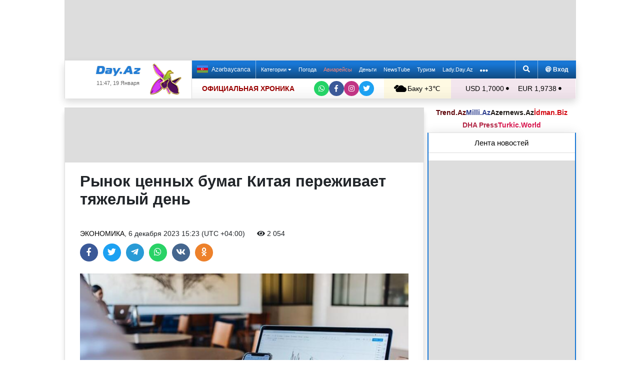

--- FILE ---
content_type: text/html; charset=UTF-8
request_url: https://news.day.az/economy/1619883.html
body_size: 30344
content:
<!DOCTYPE html>
<html lang="ru"  itemscope itemtype="http://schema.org/Article">
<head>
    <meta charset="UTF-8">
    <title>Рынок ценных бумаг Китая переживает тяжелый день</title>
            <meta name="description" content="Стоимость акций 300 крупнейших китайских компаний, выходящих в индекс CSI300 так называемых &quot;голубых фишек&quot; в среду, 6 декабря, упала до минимума почти за пять лет. В последний раз на этом уровне они находились в феврале 2019 года, сообщает Day.Az со ссылкой на Lenta.Ru.">        
    <!--[if IE]>
    <meta http-equiv='X-UA-Compatible' content='IE=edge,chrome=1'>
    <![endif]-->
    <meta name="viewport" content="width=device-width, initial-scale=1">

    <link rel="icon" type="image/png" sizes="32x32" href="/assets/favicon/favicon-32x32.png?v20210309">
    <link rel="icon" type="image/png" sizes="16x16" href="/assets/favicon/favicon-16x16.png?v20210309">
    <link rel="manifest" href="/assets/favicon/site.webmanifest?v20210309">
    <link rel="mask-icon" href="/assets/favicon/safari-pinned-tab.svg?v20210309" color="#1877d5">
    <link rel="shortcut icon" href="/assets/favicon/favicon.ico?v20210309">
    <meta name="msapplication-TileColor" content="#ffffff">
    <meta name="msapplication-TileImage" content="/assets/favicon/mstile-144x144.png?v20210309">
    <meta name="msapplication-config" content="/assets/favicon/browserconfig.xml?v20210309">

    <meta name="yandex-verification" content="35d9d4c44bdf85bb">

    <link rel="apple-touch-icon" href="/assets/favicon/apple-touch-icon.png?v20210309">
    <link rel="apple-touch-icon" sizes="76x76" href="/assets/favicon/apple-touch-icon-76x76.png?v20210309">
    <link rel="apple-touch-icon" sizes="120x120" href="/assets/favicon/apple-touch-icon-120x120.png?v20210309">
    <link rel="apple-touch-icon" sizes="152x152" href="/assets/favicon/apple-touch-icon-152x152.png?v20210309">
    <link rel="apple-touch-icon" sizes="180x180" href="/assets/favicon/apple-touch-icon.png?v20210309?">

    <link rel="apple-touch-icon-precomposed" sizes="57x57"
          href="/assets/favicon/apple-touch-icon-57x57-precomposed.png?v20210309">
    <link rel="apple-touch-icon-precomposed" sizes="114x114"
          href="/assets/favicon/apple-touch-icon-114x114-precomposed.png?v20210309">
    <link rel="apple-touch-icon-precomposed" sizes="72x72"
          href="/assets/favicon/apple-touch-icon-72x72-precomposed.png?v20210309 ">
    <link rel="apple-touch-icon-precomposed" sizes="144x144"
          href="/assets/favicon/apple-touch-icon-144x144-precomposed.png?v20210309">
    <link rel="apple-touch-icon-precomposed" sizes="152x152"
          href="/assets/favicon/apple-touch-icon-152x152-precomposed.png?v20210309">

    <meta name="theme-color" content="#ffffff">

    <link rel="stylesheet" href="/assets/css/bootstrap.min.css">
    <link rel="stylesheet" href="/assets/css/perfect-scrollbar.min.css">
    <link rel="stylesheet" href="/assets/css/all.css">
    <link rel="stylesheet" href="/assets/css/owl.carousel.min.css">

    <link rel="stylesheet" href="/assets/css/lightslider.min.css">
<style>
.fancybox__container {
z-index: 99999
}
.fancybox-button--share, .fancybox-button--download {
display: none!important;
}
</style>
<link rel="canonical" href="https://news.day.az/economy/1619883.html">
<meta name="robots" content="max-image-preview:large">
<meta name="twitter:card" content="summary_large_image">
<meta name="twitter:description" content="Стоимость акций 300 крупнейших китайских компаний, выходящих в индекс CSI300 так называемых &quot;голубых фишек&quot; в среду, 6 декабря, упала до минимума почти за пять лет. В последний раз на этом уровне они находились в феврале 2019 года, сообщает Day.Az со ссылкой на Lenta.Ru.">
<meta name="twitter:title" content="Рынок ценных бумаг Китая переживает тяжелый день">
<meta itemprop="fb:app_id" content="1691285781128705">
<meta itemprop="datePublished" content="2023-12-06T15:23:00+04:00">
<meta itemprop="dateCreated" content="2023-12-06T15:23:00+04:00">
<meta itemprop="dateModified" content="1970-01-01T04:00:00+04:00">
<meta itemprop="headline" content="Рынок ценных бумаг Китая переживает тяжелый день">
<meta itemprop="description" content="Стоимость акций 300 крупнейших китайских компаний, выходящих в индекс CSI300 так называемых &quot;голубых фишек&quot; в среду, 6 декабря, упала до минимума почти за пять лет. В последний раз на этом уровне они находились в феврале 2019 года, сообщает Day.Az со ссылкой на Lenta.Ru.">
<meta name="lastmod" content="1970-01-01T04:00:00+04:00">
<meta name="pubdate" content="2023-12-06T15:23:00+04:00">
<meta property="og:title" content="Рынок ценных бумаг Китая переживает тяжелый день">
<meta property="og:description" content="Стоимость акций 300 крупнейших китайских компаний, выходящих в индекс CSI300 так называемых &quot;голубых фишек&quot; в среду, 6 декабря, упала до минимума почти за пять лет. В последний раз на этом уровне они находились в феврале 2019 года, сообщает Day.Az со ссылкой на Lenta.Ru.">
<meta property="og:type" content="article">
<meta property="og:url" content="https://news.day.az/economy/1619883.html">
<meta property="og:locale" content="ru_RU">
<meta property="og:site_name" content="Day.Az">
<meta property="article:section" content="Экономика">
<meta property="article:published_time" content="2023-12-06T15:23:00+04:00">
<meta name="day_author" content="">
<meta name="twitter:image" content="https://news.day.az/media/2023/12/06/owl_detail_620_15c19127deb0e52518a8cb11fb3fc55c.jpg">
<meta property="og:image" content="https://news.day.az/media/2023/12/06/owl_detail_620_15c19127deb0e52518a8cb11fb3fc55c.jpg">
<meta property="og:image:width" content="620">
<meta property="og:image:height" content="414">
<meta itemprop="image" content="https://news.day.az/media/2023/12/06/owl_detail_620_15c19127deb0e52518a8cb11fb3fc55c.jpg">
<meta itemprop="thumbnailUrl" content="https://news.day.az/media/2023/12/06/800x550/owl_detail_620_15c19127deb0e52518a8cb11fb3fc55c.jpg">
<link rel="image_src" href="https://news.day.az/media/2023/12/06/owl_detail_620_15c19127deb0e52518a8cb11fb3fc55c.jpg" >
<link rel="alternate" type="application/rss+xml" title="Экономика" href="https://www.day.az/rss/economy.rss">
<script>var news_ID = "1619883"; var share_URL = "https:\/\/news.day.az\/economy\/1619883.html"; var share_TITLE = "\u0420\u044b\u043d\u043e\u043a \u0446\u0435\u043d\u043d\u044b\u0445 \u0431\u0443\u043c\u0430\u0433 \u041a\u0438\u0442\u0430\u044f \u043f\u0435\u0440\u0435\u0436\u0438\u0432\u0430\u0435\u0442 \u0442\u044f\u0436\u0435\u043b\u044b\u0439 \u0434\u0435\u043d\u044c"; var share_IMG_PATH = "https:\/\/news.day.az\/media\/2023\/12\/06\/owl_detail_620_15c19127deb0e52518a8cb11fb3fc55c.jpg"; var share_DESC = "\u0421\u0442\u043e\u0438\u043c\u043e\u0441\u0442\u044c \u0430\u043a\u0446\u0438\u0439 300 \u043a\u0440\u0443\u043f\u043d\u0435\u0439\u0448\u0438\u0445 \u043a\u0438\u0442\u0430\u0439\u0441\u043a\u0438\u0445 \u043a\u043e\u043c\u043f\u0430\u043d\u0438\u0439, \u0432\u044b\u0445\u043e\u0434\u044f\u0449\u0438\u0445 \u0432 \u0438\u043d\u0434\u0435\u043a\u0441 CSI300 \u0442\u0430\u043a \u043d\u0430\u0437\u044b\u0432\u0430\u0435\u043c\u044b\u0445 &quot;\u0433\u043e\u043b\u0443\u0431\u044b\u0445 \u0444\u0438\u0448\u0435\u043a&quot; \u0432 \u0441\u0440\u0435\u0434\u0443, 6 \u0434\u0435\u043a\u0430\u0431\u0440\u044f, \u0443\u043f\u0430\u043b\u0430 \u0434\u043e \u043c\u0438\u043d\u0438\u043c\u0443\u043c\u0430 \u043f\u043e\u0447\u0442\u0438 \u0437\u0430 \u043f\u044f\u0442\u044c \u043b\u0435\u0442. \u0412 \u043f\u043e\u0441\u043b\u0435\u0434\u043d\u0438\u0439 \u0440\u0430\u0437 \u043d\u0430 \u044d\u0442\u043e\u043c \u0443\u0440\u043e\u0432\u043d\u0435 \u043e\u043d\u0438 \u043d\u0430\u0445\u043e\u0434\u0438\u043b\u0438\u0441\u044c \u0432 \u0444\u0435\u0432\u0440\u0430\u043b\u0435 2019 \u0433\u043e\u0434\u0430, \u0441\u043e\u043e\u0431\u0449\u0430\u0435\u0442 Day.Az \u0441\u043e \u0441\u0441\u044b\u043b\u043a\u043e\u0439 \u043d\u0430 Lenta.Ru."; </script>
<link rel="stylesheet" href="/assets/css/jquery.fancybox.min.css?v1716822836">
    <link rel="stylesheet"
          href="/assets/css/main.min.css?v1761222535">

    <!-- Google tag (gtag.js) -->
<script async src="https://www.googletagmanager.com/gtag/js?id=G-7TNKS2FEB3"></script>
<script>
    window.dataLayer = window.dataLayer || [];
    function gtag(){dataLayer.push(arguments);}
    gtag('js', new Date());

    gtag('config', 'G-7TNKS2FEB3');
</script>    <!-- Yandex.Metrika counter -->
<script>
    (function(m,e,t,r,i,k,a){m[i]=m[i]||function(){(m[i].a=m[i].a||[]).push(arguments)};
        m[i].l=1*new Date();
        for (var j = 0; j < document.scripts.length; j++) {if (document.scripts[j].src === r) { return; }}
        k=e.createElement(t),a=e.getElementsByTagName(t)[0],k.async=1,k.src=r,a.parentNode.insertBefore(k,a)})
    (window, document, "script", "https://mc.yandex.ru/metrika/tag.js", "ym");

    ym(6154468, "init", {
        clickmap:true,
        trackLinks:true,
        accurateTrackBounce:true
    });
</script>
<!-- /Yandex.Metrika counter -->    <!--LiveInternet counter-->
<script>
    new Image().src = "//counter.yadro.ru/hit;Day_Az?r" +
        escape(document.referrer) + ((typeof (screen) == "undefined") ? "" :
            ";s" + screen.width + "*" + screen.height + "*" + (screen.colorDepth ?
                screen.colorDepth : screen.pixelDepth)) + ";u" + escape(document.URL) +
        ";h" + escape(document.title.substring(0, 150)) +
        ";" + Math.random();
</script>
<!--/LiveInternet-->    <script>
    window.digitalks=window.digitalks||new function(){var t=this;t._e=[],t._c={},t.config=function(c){var i;t._c=c,t._c.script_id?((i=document.createElement("script")).src="//data.digitalks.az/v1/scripts/"+t._c.script_id+"/track.js?&cb="+Math.random(),i.async=!0,document.head.appendChild(i)):console.error("digitalks: script_id cannot be empty!")};["track","identify"].forEach(function(c){t[c]=function(){t._e.push([c].concat(Array.prototype.slice.call(arguments,0)))}})}

    digitalks.config({
        script_id: "d0174e98-b4b7-41f2-850d-0cae5bc6f421",
        page_url: location.href,
        referrer: document.referrer
    })
</script>


    <script async src="https://securepubads.g.doubleclick.net/tag/js/gpt.js"></script>
    <script>
        function genUID() {
            return Math.random().toString(36).substr(2, 7) + '_' + Math.random().toString(36).substr(2, 7) + '_' + Math.random().toString(36).substr(2, 7) + '_' + Math.random().toString(36).substr(2, 7);
        }

        // function sendMetricsRender(d) {
        //     return true;
        //
        //     //console.log('sendMetrics');
        //
        //     // function encodeDataToURL(data) {
        //     //     return Object
        //     //         .keys(data)
        //     //         .map(value => `${value}=${encodeURIComponent(data[value])}`)
        //     //         .join('&');
        //     // }
        //     //
        //     // var xhttp = new XMLHttpRequest();
        //     // xhttp.open("POST", "https://www.zeroline.az/ads_metrics.php");
        //     // xhttp.setRequestHeader("Content-type", "application/x-www-form-urlencoded");
        //     // xhttp.send(encodeDataToURL(d));
        // }

        // function getNavigator() {
        //     var _navigator = {};
        //     for (var i in navigator) _navigator[i] = navigator[i];
        //     return JSON.stringify(_navigator);
        // }

        var sessionUID = genUID();
        var slotUIDs = {};
        var slotTIMERS = {};
        var SECONDS_TO_WAIT_AFTER_VIEWABILITY = 30;

        window.googletag = window.googletag || {cmd: []};

        var DAY_Slots = [];

        googletag.cmd.push(function () {
            // This listener is called when a slot has finished rendering.
            // googletag.pubads().addEventListener('slotRenderEnded',
            //     function (event) {
            //         var slot = event.slot.getSlotElementId();
            //         slotTIMERS[slot] = null;
            //         //console.group('Slot', slot, 'finished rendering.');
            //
            //         // Log details of the rendered ad.
            //         //console.log('Advertiser ID:', event.advertiserId);
            //         //console.log('Campaign ID: ', event.campaignId);
            //         //console.log('Creative ID: ', event.creativeId);
            //         //console.log('Is empty?:', event.isEmpty);
            //         //console.log('Line Item ID:', event.lineItemId);
            //         //console.log('Size:', event.size);
            //         //console.groupEnd();
            //         slotUIDs[slot] = genUID();
            //         var data = {
            //             event: 'slotRenderEnded',
            //             slot: slot,
            //             advertiser_id: event.advertiserId,
            //             campaign_id: event.campaignId,
            //             creative_id: event.creativeId,
            //             is_empty: event.isEmpty,
            //             line_item_id: event.lineItemId,
            //             width: window.innerWidth,
            //             height: window.innerHeight,
            //             session_uid: sessionUID,
            //             slot_uid: slotUIDs[slot],
            //             user_agent: navigator.userAgent,
            //             visibility_state: document.visibilityState,
            //             scroll_top: Math.round(window.scrollY),
            //             page_url: window.location.href
            //         };
            //         sendMetricsRender(data);
            //     }
            // );

            // googletag.pubads().addEventListener('impressionViewable', function (event) {
            //     var slot = event.slot.getSlotElementId();
            //     //console.log('Impression for slot', slot, 'became viewable.');
            //     var data = {
            //         event: 'impressionViewable',
            //         slot: slot,
            //         width: window.innerWidth,
            //         height: window.innerHeight,
            //         session_uid: sessionUID,
            //         slot_uid: slotUIDs[slot],
            //         user_agent: navigator.userAgent,
            //         scroll_top: window.scrollY
            //     };
            //     sendMetricsRender(data);
            // });
            googletag.pubads().addEventListener('slotVisibilityChanged',
                function (event) {
                    var slot = event.slot.getSlotElementId();
                    // console.group('Visibility of slot', slot, 'changed.');
                    // console.log('Visible area:', slot, event.inViewPercentage + '%');
                    // console.groupEnd();

                    if (event.inViewPercentage >= 50 && slotTIMERS[slot] === undefined) {
                        //console.log('START TIMER for slot ' + slot);
                        slotTIMERS[slot] = setTimeout(function () {
                            //console.log('Refresh ' + slot + ' ad unit.', [event.slot]);
                            slotTIMERS[slot] = undefined;
                            googletag.pubads().refresh([event.slot]);
                        }, SECONDS_TO_WAIT_AFTER_VIEWABILITY * 1000);
                        //console.log('NEW TIMER ID for slot ' + slot + ' = ' + slotTIMERS[slot]);
                    } else {
                        //console.log('STOP TIMER for slot ' + slot, slotTIMERS[slot]);
                        if (slotTIMERS[slot] !== 'undefined') {
                            clearTimeout(slotTIMERS[slot]);
                            slotTIMERS[slot] = undefined;
                        }
                    }
                }
            );

                        googletag.defineSlot('/1020314/DAY_Slot_Top_1000x120', [1000, 120], 'DAY_Slot_Top_1000x120').addService(googletag.pubads());
            googletag.defineSlot('/1020314/DAY_Slot_Top_728x90', [728, 90], 'DAY_Slot_Top_728x90').addService(googletag.pubads());
            DAY_Slots["DAY_Slot_RightUp_240x400"] = googletag.defineSlot('/1020314/DAY_Slot_RightUp_240x400', [[240, 400], [300, 600]], 'DAY_Slot_RightUp_240x400').addService(googletag.pubads());
            googletag.defineSlot('/1020314/DAY_Slot_Middle_TopNews_728x90', [728, 90], 'DAY_Slot_Middle_TopNews_728x90').addService(googletag.pubads());
            googletag.defineSlot('/1020314/DAY_Slot_Middle_01_728x90', [728, 90], 'DAY_Slot_Middle_01_728x90').addService(googletag.pubads());
            googletag.defineSlot('/1020314/DAY_Slot_Middle_02_728x90', [728, 90], 'DAY_Slot_Middle_02_728x90').addService(googletag.pubads());
            googletag.defineSlot('/1020314/DAY_Slot_Adv_240x240', [[240, 200], [240, 240], [300, 300]], 'DAY_Slot_Adv_240x240').addService(googletag.pubads());
            googletag.defineSlot('/1020314/DAY_Slot_Adv_240x240_2', [[240, 200], [240, 240], [300, 300]], 'DAY_Slot_Adv_240x240_2').addService(googletag.pubads());
            DAY_Slots["DAY_Slot_RightDown_240x400"] = googletag.defineSlot('/1020314/DAY_Slot_RightDown_240x400', [[240, 400], [300, 600]], 'DAY_Slot_RightDown_240x400').addService(googletag.pubads());
            DAY_Slots["DAY_Slot_RightDown2_240x400"] = googletag.defineSlot('/1020314/DAY_Slot_RightDown2_240x400', [[240, 400], [300, 600]], 'DAY_Slot_RightDown2_240x400').addService(googletag.pubads());
            googletag.defineSlot('/1020314/DAY_Slot_240x200_01', [[240, 200], [250, 250], [300, 250], [240, 240], [300, 300]], 'DAY_Slot_240x200_01').addService(googletag.pubads());
            googletag.defineSlot('/1020314/DAY_Slot_RightDown_240x200', [240, 200], 'DAY_Slot_RightDown_240x200').addService(googletag.pubads());
            googletag.defineSlot('/1020314/DAY_Slot_RightDown_2_240x200', [240, 200], 'DAY_Slot_RightDown_2_240x200').addService(googletag.pubads());
            googletag.defineSlot('/1020314/DAY_Slot_News_Body_522x90', [522, 90], 'DAY_Slot_News_Body_522x90').addService(googletag.pubads());
            googletag.defineSlot('/1020314/DAY_Slot_News_Body_670x120', [670, 120], 'DAY_Slot_News_Body_670x120').addService(googletag.pubads());
            DAY_Slots["DAY_Slot_News_300x250_01"] = googletag.defineSlot('/1020314/DAY_Slot_News_300x250_01', [[300, 250], [336, 280]], 'DAY_Slot_News_300x250_01').addService(googletag.pubads());
            DAY_Slots["DAY_Slot_News_300x250_02"] = googletag.defineSlot('/1020314/DAY_Slot_News_300x250_02', [[300, 250], [336, 280]], 'DAY_Slot_News_300x250_02').addService(googletag.pubads());
                        DAY_Slots["DAY_Slot_End_HTML"] = googletag.defineSlot("/1020314/DAY_Slot_End_HTML", [1, 1], "DAY_Slot_End_HTML").addService(googletag.pubads());
            DAY_Slots["DAY_Slot_FullScreen"] = googletag.defineSlot("/1020314/DAY_Slot_FullScreen", [1, 1], "DAY_Slot_FullScreen").addService(googletag.pubads());
            DAY_Slots["DAY_Slot_News_End_HTML"] = googletag.defineSlot('/1020314/DAY_Slot_News_End_HTML', [1, 1], 'DAY_Slot_News_End_HTML').addService(googletag.pubads());
            DAY_Slots["DAY_Slot_News_FullScreen"] = googletag.defineSlot('/1020314/DAY_Slot_News_FullScreen', [1, 1], 'DAY_Slot_News_FullScreen').addService(googletag.pubads());

            googletag.pubads().setTargeting('D_category', ['economy']);
            googletag.pubads().setTargeting('D_tag', ['']);

            googletag.pubads().setTargeting('is_front_page', ['no']);
            googletag.pubads().setTargeting('language', ['ru']);
            //googletag.pubads().enableSingleRequest();
            //googletag.pubads().collapseEmptyDivs();

            googletag.enableServices();
        });
    </script>

    <script> var no_ads = 0;</script>
    <script>
    window.digitalks=window.digitalks||new function(){var t=this;t._e=[],t._c={},t.config=function(c){var i;t._c=c,t._c.script_id?((i=document.createElement("script")).src="//data.digitalks.az/v1/scripts/"+t._c.script_id+"/track.js?&cb="+Math.random(),i.async=!0,document.head.appendChild(i)):console.error("digitalks: script_id cannot be empty!")};["track","identify"].forEach(function(c){t[c]=function(){t._e.push([c].concat(Array.prototype.slice.call(arguments,0)))}})}

    digitalks.config({
        script_id: "d0174e98-b4b7-41f2-850d-0cae5bc6f421",
        page_url: location.href,
        referrer: document.referrer
    })
</script>
<!--    <script async src="https://widget.svk-native.ru/js/loader.js"></script>-->


    <script src="https://cdn.gravitec.net/storage/ca060e15ba513e01869df0f100725539/client.js" async></script>

    <script>window.yaContextCb = window.yaContextCb || []</script>
    <script src="https://yandex.ru/ads/system/context.js" async></script>

    <script src="https://cdn.tds.bid/bid.js"></script>


<!--    <script>-->
<!--        (function() {-->
<!--            function logVitals(metric) {-->
<!--                console.log(metric.name + ': ' + metric.value);-->
<!--            }-->
<!---->
<!--            function loadWebVitals() {-->
<!--                var script = document.createElement('script');-->
<!--                script.src = 'https://unpkg.com/web-vitals@3.0.2/dist/web-vitals.iife.js';-->
<!--                script.onload = function() {-->
<!--                    webVitals.getLCP(logVitals);-->
<!--                    webVitals.getFID(logVitals);-->
<!--                    webVitals.getCLS(logVitals);-->
<!--                };-->
<!--                document.head.appendChild(script);-->
<!--            }-->
<!---->
<!--            // Запуск отслеживания после загрузки страницы-->
<!--            if (document.readyState === 'complete') {-->
<!--                loadWebVitals();-->
<!--            } else {-->
<!--                window.addEventListener('load', loadWebVitals);-->
<!--            }-->
<!--        })();-->
<!--    </script>-->

</head>
<body>
<!-- Yandex.Metrika counter -->
<noscript><div><img src="https://mc.yandex.ru/watch/6154468" style="position:absolute; left:-9999px;" alt=""></div></noscript>
<!-- /Yandex.Metrika counter -->    <!--<div class="container">
        <div class="row no-gutters">
            <div class="col-12 px-1">
                <div class="banner-wrapper top-big">
                                    </div>
            </div>
        </div>
    </div>-->

<div class="container">
    <!--Header & Navigation-->
    <header>
        <nav class="navbar-fixed short px-1">

                            <div class="row no-gutters">
                    <div class="col-12">
                        <div class="banner-wrapper top-big">
                            <div id="DAY_Slot_Top_1000x120" style="width: 1000px; min-height: 120px; margin: 0 auto; position: relative; z-index: 9000; font-size: 0;">
    <script>googletag.cmd.push(function () {
            googletag.display("DAY_Slot_Top_1000x120");
        });</script>
</div>                        </div>
                    </div>
                </div>
            
            <div class="position-relative p-0 shadow">
                <div class="row no-gutters">
                    <div class="col-3">
                        <div class="logo" style="padding: 10px 90px 10px 50px;">
                            <a href="https://www.day.az/">
                                <img src="/assets/images/logo.svg" alt="Day.Az Logo">
                                                                    <img src="/assets/images/icon04122020_256.png" class="icon" alt="">
                                
                            </a>
                            <span>11:47, 19 Января</span>
                        </div>
                    </div>
                    <div class="col-9">
                        <div class="main-menu">
                            <div class="row no-gutters">
                                <div class="col-12">
                                    <div class="menu">
                                        <div class="lang-switcher">
                                                                                            <a href="https://news.day.az/azerinews/" class="lang-link">
                                                    <img src="/assets/images/flag_az.svg" class="flag" alt="Azerbaijani flag">
                                                    Azərbaycanca
                                                </a>
                                                                                    </div>

                                        <ul class="menu-list">
                <li class="menu-item">
                <a class=""
                   href="#"
                     id="nav-dropdown-trigger"                    >
                    Категории                     <i class="fas fa-caret-down"></i>                </a>
            </li>
                    <li class="menu-item">
                <a class=""
                   href="https://weather.day.az/"
                                         target="_blank">
                    Погода                                    </a>
            </li>
                    <li class="menu-item">
                <a class=" booking-link"
                   href="https://avia.day.az/"
                                         target="_blank">
                    Авиарейсы                                    </a>
            </li>
                    <li class="menu-item">
                <a class=""
                   href="https://azn.day.az/"
                                         target="_blank">
                    Деньги                                    </a>
            </li>
                    <li class="menu-item">
                <a class=""
                   href="https://newstube.az/"
                                         target="_blank">
                    NewsTube                                    </a>
            </li>
                    <li class="menu-item">
                <a class=" navbar-spec"
                   href="https://tourism.day.az/"
                                         target="_blank">
                    Туризм                                    </a>
            </li>
                    <li class="menu-item">
                <a class=""
                   href="https://lady.day.az/"
                                         target="_blank">
                    Lady.Day.Az                                    </a>
            </li>
        <!--
    <li class="menu-item ramazan-link">
        <a href="https://ramazan.day.az/ru/" target="_blank"><i class="fas fa-moon"></i> RAMAZAN</a>
    </li>
-->
            <li class="menu-item"><a href="#" id="more-dropdown-trigger" aria-label="More links"><i class="fas fa-ellipsis-h" style="font-size: 150%; line-height: 40px; vertical-align: middle"></i></a></li>
    </ul>
                                        <!--                                        <div class="lang-dropdown">-->
                                        <!--                                            <span class="active-lang" role="button">--><!-- <i class="fas fa-caret-down"></i></span>-->
                                        <!--                                            <ul class="langs-list">-->
                                        <!---->
                                        <!--                                                -->                                        <!--                                                        <li class="lang-item">-->
                                        <!--                                                            <a href="--><!--" class="lang-link">-->
                                        <!--</a>-->
                                        <!--                                                        </li>-->
                                        <!--                                                    -->                                        <!---->
                                        <!--                                            </ul>-->
                                        <!--                                        </div>-->

                                        <div class="login-search">
                                            <ul class="ls-list">
                                                <li>
                                                    <a href="#" data-toggle="modal" data-target="#search-modal" aria-label="Search">
                                                        <i class="fas fa-search" style="width: 14px; height: 14px;"></i>
                                                    </a>
                                                </li>
                                                <li>
                                                    <!--                                                        <a href="#" data-toggle="modal" data-target="#login-modal"><i class="fas fa-at"></i> --><!--</a>-->
                                                        <a href="https://mail.yandex.ru/?pdd_domain=day.az" target="_blank"><i class="fas fa-at"  style="width: 12px; height: 12px;"></i> Вход</a>
                                                                                                    </li>

                                            </ul>
                                        </div>
                                    </div>
                                </div>
                            </div>
                            <div class="row no-gutters">
                                <div class="col-12">
                                    <div class="menu-bottom">
                                        <div class="running-line">

                                                                                            <div class="partner-links">
                                                    <a href="https://news.day.az/sections/111/" class="azertag">
                                                        ОФИЦИАЛЬНАЯ ХРОНИКА
                                                    </a>
                                                </div>
                                            
                                            <ul class="social-links">
                                                <li class="social-item">
                                                    <a aria-label="Whatsapp" href="https://whatsapp.com/channel/0029Va8Hz48LSmbgUfgouI2r" class="whatsapp"
                                                       target="_blank">
                                                        <i class="fab fa-whatsapp"></i>
                                                    </a>
                                                </li>
                                                <li class="social-item">
                                                    <a aria-label="Facebook" href="https://www.facebook.com/wwwdayaz" class="facebook"
                                                       target="_blank">
                                                        <i class="fab fa-facebook-f"></i>
                                                    </a>
                                                </li>
                                                <li class="social-item">
                                                    <a aria-label="Instagram" href="https://instagram.com/day_az" class="instagram" target="_blank">
                                                        <i class="fab fa-instagram"></i>
                                                    </a>
                                                </li>
                                                <li class="social-item">
                                                    <a aria-label="Twitter" href="https://twitter.com/www_Day_Az" class="twitter" target="_blank">
                                                        <i class="fab fa-twitter"></i>
                                                    </a>
                                                </li>
                                            </ul>
                                        </div>
                                        <div class="weather-currency">
                                            <div class="wc weather">
    <a href="https://weather.day.az/" target="_blank">
        <img src="/assets/weather_icons/bw/d400.svg" alt="Погода"> Баку        +3&#x2103;</a>
</div>
<div class="widget wtr">
    <a href="https://weather.day.az/" target="_blank">
        <div class="d-flex align-items-center">
            <div class="picture">
                <img src="/assets/weather_icons/bw/d400.svg" alt="Погода">
                <span>+3 &#x2103;</span>
            </div>
            <div class="info">
                <span><strong>Пасмурно, без осадков</strong></span>
                <span>Ощущается как: -2&#x2103;</span>
                <span>Ветер: Северный, 7 м/с</span>
                <span>Влажность воздуха: 68%</span>
                <span>Атмосферное давление:771мм.рт.ст</span>
            </div>
        </div>
<!--        <div class="d-flex align-items-center">-->
<!--            <img src="/assets/img/weather_partner_logo3.png?v2" alt="" style="width: 50%; margin: 20px auto 0 auto;">-->
<!--        </div>-->
    </a>
</div>                                            <div class="wc currency">
    <a href="https://azn.day.az/" target="_blank">
                    <span>USD 1,7000 <i class="fas fa-circle" style="font-size: 6px; vertical-align: 42%;"></i></span>
                    <span>EUR 1,9738 <i class="fas fa-circle" style="font-size: 6px; vertical-align: 42%;"></i></span>
            </a>
</div>
<div class="widget cur">
    <a href="https://azn.day.az/" target="_blank">
                    <span class="cur-row">
                                    <span>GBP 2,2760 <i class="fas fa-circle" style="font-size: 6px; vertical-align: 42%;"></i></span>
                                    <span>RUB 2,1849 <i class="fas fa-circle" style="font-size: 6px; vertical-align: 42%;"></i></span>
                            </span>
                    <span class="cur-row">
                                    <span>TRY 0,0393 <i class="fas fa-circle" style="font-size: 6px; vertical-align: 42%;"></i></span>
                                    <span>GEL 0,6315 <i class="fas fa-circle" style="font-size: 6px; vertical-align: 42%;"></i></span>
                            </span>
            </a>
</div>                                        </div>
                                    </div>
                                </div>
                            </div>
                        </div>
                    </div>
                </div>
                                    <div class="news-title-wrapper">
                        <span class="news-title"></span>
                        <div class="progress-container">
                            <span class="progress-bar"></span>
                        </div>
                        <ul class="share-links">
                            <li class="fb">
                                <a href="javascript:void(0)" onclick="Share.facebook(share_URL, share_TITLE, share_IMG_PATH, share_DESC)" aria-label="Facebook">
                                    <i class="fab fa-facebook-f"></i>
                                </a>
                            </li>
                            <li class="tw">
                                <a href="javascript:void(0)" onclick="Share.twitter(share_URL, share_TITLE)" aria-label="Twitter">
                                    <i class="fab fa-twitter"></i>
                                </a>
                            </li>
                            <li class="tg">
                                <a href="javascript:void(0)" onclick="Share.telegram(share_TITLE, share_URL)" aria-label="Telegram">
                                    <i class="fab fa-telegram-plane"></i>
                                </a>
                            </li>
                            <li class="wp">
                                <a href="javascript:void(0)" onclick="Share.whatsapp(share_TITLE, share_URL)" aria-label="Whatsapp">
                                    <i class="fab fa-whatsapp"></i>
                                </a>
                            </li>
                            <li class="vk">
                                <a href="javascript:void(0)" onclick="Share.vkontakte(share_URL, share_TITLE, share_IMG_PATH, share_DESC)" aria-label="VKontakte">
                                    <i class="fab fa-vk"></i>
                                </a>
                            </li>
                        </ul>
                    </div>
                            </div>
            <div class="nav-dropdown">
                <div class="container position-relative">

                                            <div class="row no-gutters mb-3">

                            <div class="col-3 px-1">
                                <ul class="category-list">
                                    <li>
                                        <a href="https://news.day.az/breaking/" class="main-category">Главное</a>
                                    </li>
                                    <li>
                                        <a href="https://news.day.az/topnews/" class="main-category">Топ новости</a>
                                    </li>
                                    <li>
                                        <a href="https://news.day.az/" class="main-category">Лента новостей</a>
                                    </li>
                                    <li>
                                        <a href="https://news.day.az/videonews/" class="main-category">Видеоновости</a>
                                    </li>
                                    <li>
                                        <a href="https://news.day.az/fotonews/" class="main-category">Фоторепортажи</a>
                                    </li>
                                    <li>
                                        <a href="https://news.day.az/showbiz/" class="main-category">Шоу-бизнес</a>
                                    </li>
                                    <li>
                                        <a href="https://news.day.az/hitech/" class="main-category">Наука и технологии</a>
                                    </li>
<!--                                    <li>-->
<!--                                        <a href="--><!--tags/5356608/" class="main-category">Зарубежный взгляд на регион</a>-->
<!--                                    </li>-->
                                </ul>
                            </div>

                            <div class="col-3 px-1">
                                <ul class="category-list">
                                    <li>
                                        <a href="https://news.day.az/politics/" class="main-category">Политика</a>
                                    </li>
                                </ul>
                                <ul class="category-list">
                                    <li>
                                        <a href="https://news.day.az/economy/" class="main-category">Экономика</a>
                                    </li>
                                    <li>
                                        <ol>
                                            <li>
                                                <a href="https://news.day.az/banks/">Банки</a>
                                            </li>
<!--                                            <li>-->
<!--                                                <a href="--><!--exhibitions/">Выставки</a>-->
<!--                                            </li>-->
<!--                                            <li>-->
<!--                                                <a href="--><!--leasing/">Лизинг</a>-->
<!--                                            </li>-->
                                            <li>
                                                <a href="https://news.day.az/oilgas/">Нефть и Газ</a>
                                            </li>
<!--                                            <li>-->
<!--                                                <a href="--><!--insurance/">Страхование</a>-->
<!--                                            </li>-->
                                        </ol>
                                    </li>
                                </ul>
                            </div>

                            <div class="col-3 px-1">
                                <ul class="category-list">
                                    <li>
                                        <a href="https://news.day.az/society/" class="main-category">Общество</a>
                                    </li>
                                    <li>
                                        <ol>
<!--                                            <li>-->
<!--                                                <a href="--><!--mail/">По письмам читателей</a>-->
<!--                                            </li>-->
<!--                                            <li>-->
<!--                                                <a href="--><!--reporter/">Мобильный репортер</a>-->
<!--                                            </li>-->
                                            <li>
                                                <a href="https://news.day.az/incident/">Происшествия</a>
                                            </li>
                                            <li>
                                                <a href="https://news.day.az/weather/">Погода</a>
                                            </li>
                                            <li>
                                                <a href="https://news.day.az/medicine/">Медицина</a>
                                            </li>
                                            <li>
                                                <a href="https://news.day.az/criminal/">Криминал</a>
                                            </li>
                                        </ol>
                                    </li>
                                </ul>
                            </div>

                            <div class="col-3 px-1">
                                <ul class="category-list">
                                    <li>
                                        <a href="https://news.day.az/world/" class="main-category">В мире</a>
                                    </li>
                                    <li>
                                        <ol>
                                            <li>
                                                <a href="https://news.day.az/armenia/">Новости Армении</a>
                                            </li>
                                            <li>
                                                <a href="https://news.day.az/georgia/">Новости Грузии</a>
                                            </li>
                                            <li>
                                                <a href="https://news.day.az/russia/">Новости России</a>
                                            </li>
                                            <li>
                                                <a href="https://news.day.az/turkey/">Новости Турции</a>
                                            </li>
                                            <li>
                                                <a href="https://news.day.az/iran/">Новости Ирана</a>
                                            </li>
                                        </ol>
                                    </li>
                                </ul>
                            </div>
                        </div>

                        <div class="row no-gutters">
                            <div class="col-3 px-1">
                                <ul class="category-list">
                                    <li>
                                        <a href="https://news.day.az/culture/" class="main-category">Культура</a>
                                    </li>
                                    <li>
                                        <ol>
<!--                                            <li>-->
<!--                                                <a href="--><!--read/">Воскресное чтиво</a>-->
<!--                                            </li>-->
                                            <li>
                                                <a href="https://news.day.az/mugam/">Международный Центр Мугама</a>
                                            </li>
                                            <li>
                                                <a href="https://news.day.az/philharmonic/">Азербайджанская Государственная Филармония</a>
                                            </li>
                                            <li>
                                                <a href="https://news.day.az/opera/">Театр Оперы и Балета</a>
                                            </li>
                                        </ol>
                                    </li>
                                </ul>
                            </div>

                            <div class="col-3 px-1">
                                <ul class="category-list">
                                    <li>
                                        <a href="https://news.day.az/sport/" class="main-category">Спорт</a>
                                    </li>
<!--                                    <li>-->
<!--                                        <ol>-->
<!--                                            <li>-->
<!--                                                <a href="--><!--chess/">Шахматы</a>-->
<!--                                            </li>-->
<!--                                            <li>-->
<!--                                                <a href="--><!--football/">Футбол</a>-->
<!--                                            </li>-->
<!--                                        </ol>-->
<!--                                    </li>-->
                                </ul>
                            </div>

                            <div class="col-3 px-1">
                                <ul class="category-list">
                                    <li>
                                        <a href="https://news.day.az/autonews/" class="main-category">Автоновости</a>
                                    </li>
                                    <li>
                                        <a href="https://news.day.az/gurmaniya/" class="main-category">Гурмания</a>
                                    </li>
                                    <li>
                                        <a href="https://news.day.az/unusual/" class="main-category">Это интересно</a>

                                    </li>


                                </ul>
                            </div>


                            <div class="col-3 px-1">
                                <ul class="category-list">
                                    <li>
                                        <a href="https://www.youtube.com/user/TRENDNews2011" class="main-category" target="_blank">Trend TV</a>
                                    </li>
                                    <li>
                                        <a href="https://news.day.az/popularblog/" class="main-category">Интересное в блогах</a>
                                    </li>
                                </ul>
                            </div>
                        </div>
                    
                    <i class="fas fa-times" id="nav-dropdown-dismiss"></i>
                </div>
            </div>

                            <div class="nav-dropdown more">
                    <div class="container position-relative">

                        <div class="row no-gutters mb-3">

                            <div class="col-3 px-1">
                                <ul class="category-list">
                                    <li>
                                        <a href="javascript:" class="main-category no-link">Развлечения</a>
                                    </li>
                                    <li>
                                        <ol>
                                            <li>
                                                <a href="https://newstube.az/" target="_blank">NewsTube</a>
                                            </li>
                                            <li>
                                                <a href="https://www.day.az/radio/" target="_blank">Day.Az Radio</a>
                                            </li>
                                        </ol>
                                    </li>
                                </ul>
                            </div>

                            <div class="col-3 px-1">
                                <ul class="category-list">
                                    <li>
                                        <a href="javascript:" class="main-category no-link">Информация</a>
                                    </li>
                                    <li>
                                        <ol>
                                            <li>
                                                <a href="https://news.day.az/">Новости</a>
                                            </li>
                                            <li>
                                                <a href="https://weather.day.az/" target="_blank">Погода</a>
                                            </li>
                                            <li>
                                                <a href="https://lady.day.az/" target="_blank">Lady.Day.Az</a>
                                            </li>
                                            <li>
                                                <a href="https://booking.day.az/" target="_blank">Booking</a>
                                            </li>
                                            <li>
                                                <a href="https://avia.day.az/" target="_blank">Авиарейсы</a>
                                            </li>
                                            <li>
                                                <a href="https://azn.day.az/" target="_blank">Деньги</a>
                                            </li>
                                            <!--
                                            <li>
                                                <a href="https://ramazan.day.az/ru/" target="_blank">Ramazan</a>
                                            </li>
                                            -->
                                        </ol>
                                    </li>
                                </ul>
                            </div>

                            <div class="col-3 px-1">
                                <ul class="category-list">
                                    <li>
                                        <a href="javascript:" class="main-category no-link">Полезное</a>
                                    </li>
                                    <li>
                                        <ol>
                                            <li>
                                                <a href="https://news.day.az/rss/" target="_blank">RSS</a>
                                            </li>
                                            <li>
                                                <a href="https://www.day.az/feedback.php">Написать в редакцию</a>
                                            </li>
                                            <li>
                                                <a href="https://www.day.az/advertising.php">Размещение рекламы</a>
                                            </li>
                                        </ol>
                                    </li>
                                </ul>
                            </div>

                            <div class="col-3 px-1">
                                <ul class="category-list">
                                    <li>
                                        <a href="javascript:(void)" class="main-category no-link">Спецпроекты</a>
                                    </li>
                                    <li>
                                        <ol>
                                            <li>
                                                <a href="https://news.day.az/ourazerbaijan">Наш Азербайджан: Вместе мы сила</a>
                                            </li>
                                            <li>
                                                <a href="https://news.day.az/tag/198-proekt-moy-baku.html" target="_blank">Мой Баку</a>
                                            </li>
                                        </ol>
                                    </li>
                                </ul>
                            </div>
                        </div>

                        <i class="fas fa-times" id="more-dropdown-dismiss"></i>
                    </div>
                </div>
            
        </nav>
    </header>
</div><div class="container content">
    <div class="row no-gutters">
        <div class="w-main-content">
            <div class="article-content-wrapper px-1">
                <div class="article-content card active" data-id="1619883">

                    <span class="article-link d-none">https://news.day.az/economy/1619883.html</span>

                    <span class="article-title-hidden d-none">Рынок ценных бумаг Китая переживает тяжелый день</span>

                    <span class="article-excerpt-hidden d-none">Стоимость акций 300 крупнейших китайских компаний, выходящих в индекс CSI300 так называемых &quot;голубых фишек&quot; в среду, 6 декабря, упала до минимума почти за пять лет. В последний раз на этом уровне они находились в феврале 2019 года, сообщает Day.Az со ссылкой на Lenta.Ru.</span>

                                            <div class="banner-wrapper horizontal">
                            <div id="DAY_Slot_Top_728x90" style="width: 728px; min-height: 90px; margin: 0 auto;">
    <script>googletag.cmd.push(function () {
            googletag.display("DAY_Slot_Top_728x90");
        });</script>
</div>                        </div>
                    
                    <div class="row no-gutters">
                        <div class="col-12">
                            <div class="article-header">
                                <h1 class="article-title">
                                    Рынок ценных бумаг Китая переживает тяжелый день                                </h1>
                                <div class="meta-info">
                                    <span class="category-date">
                                        <a href="https://news.day.az/economy/">Экономика</a>,
                                        6 декабря 2023 15:23 (UTC +04:00)                                    </span>
                                    <span class="views">
                                        <i class="fas fa-eye"></i> 2 054                                    </span>
                                </div>
                                <ul class="share-links">
                                    <li class="fb">
                                        <a aria-label="Share on Facebook" href="javascript:void(0)" onclick="changeShareInfo($(this).parents('.article-content')); Share.facebook
                                        (share_URL,
                                        share_TITLE,
                                        share_IMG_PATH,
                                        share_DESC)">
                                            <i class="fab fa-facebook-f"></i>
                                        </a>
                                    </li>
                                    <li class="tw">
                                        <a aria-label="Share on Twitter" href="javascript:void(0)" onclick="changeShareInfo($(this).parents('.article-content')); Share.twitter
                                        (share_URL,
                                        share_TITLE)">
                                            <i class="fab fa-twitter"></i>
                                        </a>
                                    </li>
                                    <li class="tg">
                                        <a aria-label="Share on Telegram" href="javascript:void(0)" onclick="changeShareInfo($(this).parents('.article-content')); Share.telegram
                                        (share_TITLE,
                                        share_URL)">
                                            <i class="fab fa-telegram-plane"></i>
                                        </a>
                                    </li>
                                    <li class="wp">
                                        <a aria-label="Share on Whatsapp" href="javascript:void(0)" onclick="changeShareInfo($(this).parents('.article-content')); Share.whatsapp
                                        (share_TITLE,
                                        share_URL)">
                                            <i class="fab fa-whatsapp"></i>
                                        </a>
                                    </li>
                                    <li class="vk">
                                        <a aria-label="Share on VKontakte" href="javascript:void(0)" onclick="changeShareInfo($(this).parents('.article-content')); Share.vkontakte
                                        (share_URL,
                                        share_TITLE,
                                        share_IMG_PATH,
                                        share_DESC)">
                                            <i class="fab fa-vk"></i>
                                        </a>
                                    </li>
                                    <li class="ok">
                                        <a aria-label="Share on Odnoklassniki" href="javascript:void(0)" onclick="changeShareInfo($(this).parents('.article-content')); Share.odnoklassniki
                                        (share_URL,
                                        share_TITLE)">
                                            <i class="fab fa-odnoklassniki"></i>
                                        </a>
                                    </li>
                                </ul>
                            </div>

                            <div class="article-body">

                                                                    <img src="https://news.day.az/media/2023/12/06/800x550/owl_detail_620_15c19127deb0e52518a8cb11fb3fc55c.jpg" class="article-image"
                                         alt="Рынок ценных бумаг Китая переживает тяжелый день">
                                

                                <div class="font-size-container" style="justify-content: space-between;">
                                    <div class="after-content-ads" style="padding: 0; margin-bottom: 15px; display: none;">
    <a style="color: #a50015;" href="https://t.ly/x3hbj" target="_blank" style="color:#1020ee;">VTB-də MİNİMAL FAİZ DƏRƏCƏSİ İLƏ NAĞD KREDİT 10.49%-dən</a>
</div>
                                    <div class="btn-group font-size-buttons" role="group">
                                        <button type="button" class="btn-font-size reduce-font" disabled aria-label="Текст меньше"><i
                                                    class="fas fa-minus"></i></button>
                                        <i class="fas fa-font font-icon" style="height: 36px; width: 19px;"></i>
                                        <button type="button" class="btn-font-size enlarge-font" aria-label="Текст больше"><i
                                                    class="fas fa-plus"></i></button>
                                    </div>
                                </div>
                                                                <p>Стоимость акций 300 крупнейших китайских компаний, выходящих в индекс CSI300 так называемых &quot;голубых фишек&quot; в среду, 6 декабря, упала до минимума почти за пять лет. В последний раз на этом уровне они находились в феврале 2019 года, сообщает <a href="http://Day.Az" target="_blank">Day.Az</a> со ссылкой на <a href="http://Lenta.Ru" target="_blank">Lenta.Ru</a>.</p>
<p>В общей сложности с начала года индекс рухнул на 12 процентов, что стало одним из худших в Азии результатов для аналогичных индексов. Такая динамика наблюдается на фоне снижения рейтинговым агентством Moody&#39;s прогноза по суверенному рейтингу Китая.</p>
<p>Директор по исследованиям инвесткомпании Nanjing RiskHunt Пань Сичун отметил, что китайский индекс страдает из-за значительной доли иностранцев, которые в последние месяцы выводят свои средства. Поводом для такого поведения становится как разочарование в перспективах китайской экономики, так и попытки Пекина замаскировать проблемы.</p><div id="ad-video-container-696de1a731b76" style="position: relative; width: 100%; height: 0;"></div>
<script>
    (function(containerId) {
        if (typeof window.loadAdVideoZL === 'undefined') {
            window.loadAdVideoZL = new Promise((resolve, reject) => {
                import('/vast_test/main.js?20250529001')
                    .then(module => {
                        window.initAdVideoZL = module.default;
                        resolve(window.initAdVideoZL);
                    })
                    .catch(reject);
            });
        }

        window.loadAdVideoZL.then((initAdVideoZL) => {
            initAdVideoZL(containerId);
        });
    })('ad-video-container-696de1a731b76');
</script>
<p><strong>Подписывайтесь на наш канал в <a href="https://www.whatsapp.com/channel/0029Va8Hz48LSmbgUfgouI2r" target="_blank">WhatsApp</a> и будьте в курсе главных новостей!</strong></p>                            </div>

                            
                            <!--<div class="">-->
    <div class="after-content-ads" style="">
        <a href="https://yelo.az/az/individuals/online-services/loan_request/?gclid=EAIaIQobChMIqP6n24OZ7gIVELrtCh0w2Ad2EAMYAyAAEgJd9_D_BwE&utm_source=Day_Az&utm_medium=Loan&utm_campaign=Komissiyasiz" target="_blank">Komissiyasız kredit sifariş et!</a>
        <!--<a href="https://booking.day.az/" target="_blank" style="color:#1020ee;">Самые дешевые авиабилеты!</a>-->
        <!--<a href="https://www.money.az/credits" target="_blank">Pul Lazımdır?</a>-->
    </div>
<!--</div>-->
                            <div class="tag-share-bottom-wrapper">
                                <div class="tags-wrapper">
                                                                    </div>

                                <ul class="share-links">
                                    <li class="fb">
                                        <a aria-label="Share on Facebook" href="javascript:void(0)" onclick="changeShareInfo($(this).parents('.article-content')); Share.facebook
                                        (share_URL,
                                        share_TITLE,
                                        share_IMG_PATH,
                                        share_DESC)">
                                            <i class="fab fa-facebook-f"></i>
                                        </a>
                                    </li>
                                    <li class="tw">
                                        <a aria-label="Share on Twitter" href="javascript:void(0)" onclick="changeShareInfo($(this).parents('.article-content')); Share.twitter
                                        (share_URL,
                                        share_TITLE)">
                                            <i class="fab fa-twitter"></i>
                                        </a>
                                    </li>
                                    <li class="tg">
                                        <a aria-label="Share on Telegram" href="javascript:void(0)" onclick="changeShareInfo($(this).parents('.article-content')); Share.telegram
                                        (share_TITLE,
                                        share_URL)">
                                            <i class="fab fa-telegram-plane"></i>
                                        </a>
                                    </li>
                                    <li class="wp">
                                        <a aria-label="Share on Whatsapp" href="javascript:void(0)" onclick="changeShareInfo($(this).parents('.article-content')); Share.whatsapp
                                        (share_TITLE,
                                        share_URL)">
                                            <i class="fab fa-whatsapp"></i>
                                        </a>
                                    </li>
                                    <li class="vk">
                                        <a aria-label="Share on VKontakte" href="javascript:void(0)" onclick="changeShareInfo($(this).parents('.article-content')); Share.vkontakte
                                        (share_URL,
                                        share_TITLE,
                                        share_IMG_PATH,
                                        share_DESC)">
                                            <i class="fab fa-vk"></i>
                                        </a>
                                    </li>
                                    <li class="ok">
                                        <a aria-label="Share on Odnoklassniki" href="javascript:void(0)" onclick="changeShareInfo($(this).parents('.article-content')); Share.odnoklassniki
                                        (share_URL,
                                        share_TITLE)">
                                            <i class="fab fa-odnoklassniki"></i>
                                        </a>
                                    </li>
                                </ul>
                            </div>

                            <div class="join-channels-wrapper">
                                <div class="join-text">Читать Day.Az в:</div>
                                <div class="join-buttons">
                                    <a href="https://t.me/dayaz" class="join-btn telegram" target="_blank" aria-label="Telegram">
                                        <i class="fab fa-telegram-plane"></i> Telegram КАНАЛ                                    </a>
                                    <a href="https://news.google.com/publications/CAAqBwgKMNeX0wEwirY1?hl=ru&gl=RU&ceid=RU:ru" class="join-btn google" target="_blank" aria-label="Google">
                                        <img src="/assets/img/googlenews_btn.svg" alt="">
                                    </a>
                                </div>
                            </div>

                            <div class="ctrl-enter-notification">
                                <p>Заметили ошибку в тексте? Выберите текст и сообщите нам, нажав <strong><em>Ctrl</em> + <em>Enter</em></strong> на клавиатуре</p>
                            </div>

                            <!--                            <div class="article-like-buttons">-->
                            <!--                                <div class="row no-gutters">-->
                            <!--                                    <div class="col-md-3 text-center">-->
                            <!--                                        <div class="fb-like fb_iframe_widget" data-href="" data-layout="button_count" data-action="recommend"-->
                            <!--                                             data-show-faces="false" data-share="false" fb-xfbml-state="rendered"-->
                            <!--                                             fb-iframe-plugin-query="action=recommend&amp;app_id=1691285781128705&amp;container_width=145&amp;href=https%3A%2F%2Fnews.day.az%2Fworld%2F1078975.html&amp;layout=button_count&amp;locale=ru_RU&amp;sdk=joey&amp;share=false&amp;show_faces=false">-->
                            <!--                                            <span style="vertical-align: bottom; width: 118px; height: 20px;">-->
                            <!--                                                <iframe name="f3c967a401a15b" width="1000px" height="1000px"-->
                            <!--                                                        allowtransparency="true" allowfullscreen="true" scrolling="no" allow="encrypted-media"-->
                            <!--                                                        title="fb:like Facebook Social Plugin"-->
                            <!--                                                        src="https://www.facebook.com/v3.2/plugins/like.php?action=recommend&amp;app_id=1691285781128705&amp;channel=https%3A%2F%2Fstaticxx.facebook.com%2Fconnect%2Fxd_arbiter%2Fr%2Fj-GHT1gpo6-.js%3Fversion%3D43%23cb%3Df25f125821b742%26domain%3Dnews.day.az%26origin%3Dhttps%253A%252F%252Fnews.day.az%252Ffdd286d262d594%26relation%3Dparent.parent&amp;container_width=145&amp;href=https%3A%2F%2Fnews.day.az%2Fworld%2F1078975.html&amp;layout=button_count&amp;locale=ru_RU&amp;sdk=joey&amp;share=false&amp;show_faces=false"-->
                            <!--                                                        style="border: none; visibility: visible; width: 118px; height: 20px;"-->
                            <!--                                                        class=""></iframe>-->
                            <!--                                            </span></div>-->
                            <!--                                    </div>-->
                            <!--                                    <div class="col-md-3 text-center">-->
                            <!--                                        <iframe id="twitter-widget-0" scrolling="no" allowtransparency="true"-->
                            <!--                                                class="twitter-share-button twitter-share-button-rendered twitter-tweet-button"-->
                            <!--                                                style="position: static; visibility: visible; width: 77px; height: 20px;"-->
                            <!--                                                title="Twitter Tweet Button"-->
                            <!--                                                src="https://platform.twitter.com/widgets/tweet_button.8f9047c344e062fa7c7ada2fa8332f75.ru.html#dnt=false&amp;id=twitter-widget-0&amp;lang=ru&amp;original_referer=https%3A%2F%2Fnews.day.az%2Fworld%2F1078975.html&amp;size=m&amp;text=%D0%A2%D1%83%D1%80%D0%B8%D1%81%D1%82%D0%BE%D0%B2%20%D0%BF%D1%80%D0%B5%D0%B4%D1%83%D0%BF%D1%80%D0%B5%D0%B4%D0%B8%D0%BB%D0%B8%20%D0%BE%D0%B1%20%C2%AB%D1%8D%D0%BF%D0%B8%D0%B4%D0%B5%D0%BC%D0%B8%D0%B8%20%D0%BF%D0%BE%D1%81%D1%82%D0%B5%D0%BB%D1%8C%D0%BD%D1%8B%D1%85%20%D0%BA%D0%BB%D0%BE%D0%BF%D0%BE%D0%B2%C2%BB%20%D0%B2%20%D0%A1%D0%A8%D0%90%20%D0%B8%20%D0%95%D0%B2%D1%80%D0%BE%D0%BF%D0%B5&amp;time=1546840651084&amp;type=share&amp;url=https%3A%2F%2Fnews.day.az%2Fworld%2F1078975.html"></iframe>-->
                            <!--                                        <script>!function (d, s, id) {-->
                            <!--                                                var js, fjs = d.getElementsByTagName(s)[0], p = /^http:/.test(d.location) ? 'http' : 'https';-->
                            <!--                                                if (!d.getElementById(id)) {-->
                            <!--                                                    js = d.createElement(s);-->
                            <!--                                                    js.id = id;-->
                            <!--                                                    js.src = p + '://platform.twitter.com/widgets.js';-->
                            <!--                                                    fjs.parentNode.insertBefore(js, fjs);-->
                            <!--                                                }-->
                            <!--                                            }(document, 'script', 'twitter-wjs');</script>-->
                            <!--                                    </div>-->
                            <!--                                    <div class="col-md-3 text-center">-->
                            <!--                                        <img src="/assets/images/vk_like.jpg" alt="" style="width: auto; margin: 0 auto;">-->
                            <!--                                    </div>-->
                            <!--                                    <div class="col-md-3 text-center">-->
                            <!--                                        <img src="/assets/images/ok_share.jpg" alt="" style="width: auto; margin: 0 auto;">-->
                            <!--                                    </div>-->
                            <!--                                </div>-->
                            <!--                            </div>-->
                        </div>
                    </div>


                                            <div class="row no-gutters news-bottom-ads">
                            <div class="col-6 news-bottom-ad-wrapper">
                                <div class="banner-wrapper news-bottom-ad-wrapper news-bottom-ad-wrapper-left">
                                    <!--<div id="DAY_Slot_News_300x250_01" style="width: 300px; height: 250px; margin: 0 auto;">-->
<!--    <script>googletag.cmd.push(function () {-->
<!--            googletag.display("DAY_Slot_News_300x250_01");-->
<!--        });</script>-->
<!--</div>-->


<!--Тип баннера: [day.az] Desktop After Material-->
<div id="adfox_166254531663197533_176880887115"></div>
<script>
    window.yaContextCb.push(() => {
        Ya.adfoxCode.createAdaptive({
            ownerId: 375321,
            containerId: 'adfox_166254531663197533_176880887115',
            params: {
                p1: 'cvrqn',
                p2: 'hvel'
            }
        }, ['desktop', 'tablet'], {
            tabletWidth: 830,
            phoneWidth: 480,
            isAutoReloads: false
        })
    })
</script>                                </div>
                            </div>
                            <div class="col-6 news-bottom-ad-wrapper">
                                <div class="banner-wrapper news-bottom-ad-wrapper news-bottom-ad-wrapper-right">
                                    <div id="DAY_Slot_News_300x250_02" style="width: 300px; height: 250px; margin: 0 auto;">
    <script>
        googletag.cmd.push(function () {
            googletag.display("DAY_Slot_News_300x250_02");
        });
    </script>
</div>

<!--<div id="DDDDDDDDDAY_Slot_News_300x250_02" style="width: 300px; height: 250px; margin: 0 auto;">
    <ins class="ainsyndication" style="display:block; width: 300px; height: 250px;" data-ad-slot="8163"></ins><script src="//code.ainsyndication.com/v2/js/slot.js?09112021"></script>
</div>-->                                </div>
                            </div>
                        </div>
                    
                                                                        <!--<div class="row mt-4 mb-3 no-gutters news-bottom-ads">
                                <div class="col-12 news-bottom-ad-wrapper">
                                    <a href="https://barter.az/categories/12" target="_blank">
                                        <img style="margin: 0 auto; width:40%;" src="/ads/barteraz_16112020.jpg" alt="barter.az">
                                    </a>
                                </div>
                            </div>-->
                                            
                                                                                                                                                
                                            <div class="row no-gutters">
                            <div class="col-12">
                                <div class="banner-wrapper horizontal">
                                    <div id="adfox_171273411435745567_176880887114" style="width: 728px; height: 90px; margin: 0 auto;"></div>
<script>
    window.yaContextCb.push(()=>{
        Ya.adfoxCode.create({
            ownerId: 375321,
            containerId: 'adfox_171273411435745567_176880887114',
            params: {
                p1: 'dbvtg',
                p2: 'ixzy'
            }
        })
    })
</script>                                </div>
                            </div>
                            <div class="col-12">
                                <div class="banner-wrapper horizontal">
                                    <iframe src="https://www.milli.az/informers/standart_728x90.php?v1768808871" class="informer-milli-670" title="Milli.Az Informer"></iframe>
                                </div>
                            </div>
                            <div class="col-12">
                                <div class="banner-wrapper horizontal">
                                    <iframe src="https://turkic.world/informers/informer_ru_728x90.php?t=1768808871" class="informer-milli-670" title="Turkic.world Informer"></iframe>
                                </div>
                            </div>
                        </div>
                    
                                            <!--                        <script charset="utf-8" src="//www.travelpayouts.com/widgets/f57f18320205c68091b56ba99438714d.js?v=1861" async></script>-->
                    
                    <!--                    -->                </div>
            </div>
            <div class="loader-wrapper">
                <div id="loader"></div>
            </div>
        </div>
                    <div class="w-sidebar px-1 long">

                <div class="partner-links start">
                    <a href="https://www.trend.az/" class="trend" target="_blank">
                        Trend.Az
                    </a>
                    <a href="https://www.milli.az/" class="milli" target="_blank">
                        Milli.Az
                    </a>
                    <a href="https://www.azernews.az/" class="azernews" target="_blank">
                        Azernews.Az
                    </a>
                    <a href="https://www.idman.biz/ru/" class="idman" target="_blank">
                        İdman.Biz
                    </a>
                    <a href="https://www.dhapress.com/" class="dhapress" target="_blank">
                        DHA Press
                    </a>
                    <a href="https://turkic.world/" class="turkicWorld" target="_blank">
                        Turkic.World
                    </a>
                </div>

                                    <!--
                    string(7) "economy"
                    -->
                                            <!--                        <div class="banner-wrapper sidebar-banner" style="width: 100%; padding:10px 0; margin: auto auto; height: 420px;">-->
                                                <!--                        </div>-->
                                    



                                    <div class="news-list-wrapper card">

    <h3 class="news-list-title">
        <a href="https://news.day.az/">Лента новостей</a>
    </h3>
    <div class="banner-wrapper sidebar-banner banner-on-visible" data-slot-id="DAY_Slot_RightUp_240x400" style="width 300px; height: 600px; margin-bottom: 15px; margin-top: 15px;">
        <div id="DAY_Slot_RightUp_240x400" style="position:relative; min-width: 300px; min-height: 600px; margin: 0 auto;">
    <script>
        googletag.cmd.push(function () {
            googletag.display("DAY_Slot_RightUp_240x400");
        });
    </script>
</div>    </div>
    <div class="news-list">
                    <div class="news-list-item" data-desc="6311247">
                <a href="https://news.day.az/world/1810377.html">
                    <span class="">Кадры ограбления Лувра показали во Франции <span class="color_red">- ВИДЕО</span></span>
                    <span class="meta-info">
                        <small>11:47 (UTC+04), В мире</small>
                                                    <small><i class="fas fa-eye"></i> 0</small>
                                            </span>
                </a>
            </div>

            
                                            <div class="news-list-item" data-desc="6311253">
                <a href="https://news.day.az/society/1810375.html">
                    <span class="">Бакинское метро переходит на усиленный режим работы</span>
                    <span class="meta-info">
                        <small>11:41 (UTC+04), Общество</small>
                                                    <small><i class="fas fa-eye"></i> 152</small>
                                            </span>
                </a>
            </div>

            
                                            <div class="news-list-item" data-desc="6311259">
                <a href="https://news.day.az/sport/1810366.html">
                    <span class="">В Гяндже начал работу новый зал дзюдо <span class="color_red">- ФОТО</span></span>
                    <span class="meta-info">
                        <small>11:35 (UTC+04), Спорт</small>
                                                    <small><i class="fas fa-eye"></i> 186</small>
                                            </span>
                </a>
            </div>

            
                                            <div class="news-list-item" data-desc="6311263">
                <a href="https://news.day.az/society/1810371.html">
                    <span class="">На платных дорогах Азербайджана установят новые скоростные лимиты</span>
                    <span class="meta-info">
                        <small>11:31 (UTC+04), Общество</small>
                                                    <small><i class="fas fa-eye"></i> 207</small>
                                            </span>
                </a>
            </div>

            
                                            <div class="news-list-item" data-desc="6311268">
                <a href="https://news.day.az/society/1810368.html">
                    <span class="">В Азербайджане меняются правила возврата машин со штрафстоянки</span>
                    <span class="meta-info">
                        <small>11:26 (UTC+04), Общество</small>
                                                    <small><i class="fas fa-eye"></i> 247</small>
                                            </span>
                </a>
            </div>

                            <div class="banner-wrapper sidebar-banner">
                    <a href="https://www.youtube.com/@aztvresmi" target="_blank">
                        <img style="width: 100%" src="/ads/aztv_20240219.jpg?v2" alt="AzTV">
                    </a>
                </div>
                <div class="banner-wrapper sidebar-banner pb-1">
                    <div id="DAY_Slot_240x200_01" style="min-width: 300px; min-height: 300px; margin: 0 auto; margin-bottom: 15px;">
    <script>googletag.cmd.push(function () {
            googletag.display("DAY_Slot_240x200_01");
        });</script>
</div>                </div>
                <!--                <div class="banner-wrapper sidebar-banner pb-1 size-240x240">-->
                <!--                    -->                <!--                </div>-->

            
                                            <div class="news-list-item" data-desc="6311270">
                <a href="https://news.day.az/society/1810358.html">
                    <span class="">Минобороны Азербайджана предупредило население</span>
                    <span class="meta-info">
                        <small>11:24 (UTC+04), Общество</small>
                                                    <small><i class="fas fa-eye"></i> 234</small>
                                            </span>
                </a>
            </div>

            
                                            <div class="news-list-item" data-desc="6311274">
                <a href="https://news.day.az/society/1810364.html">
                    <span class="">В Азербайджане меняется понятие «автомагистраль»</span>
                    <span class="meta-info">
                        <small>11:20 (UTC+04), Общество</small>
                                                    <small><i class="fas fa-eye"></i> 245</small>
                                            </span>
                </a>
            </div>

            
                                            <div class="news-list-item" data-desc="6311278">
                <a href="https://news.day.az/unusual/1810331.html">
                    <span class="">В Китае создали собственную систему времени для Луны</span>
                    <span class="meta-info">
                        <small>11:16 (UTC+04), Это интересно</small>
                                                    <small><i class="fas fa-eye"></i> 253</small>
                                            </span>
                </a>
            </div>

            
                                            <div class="news-list-item" data-desc="6311278">
                <a href="https://news.day.az/society/1810361.html">
                    <span class="">Оплата за работу в эти дни будет двойной <span class="color_red">- РАЗЪЯСНЕНИЕ</span></span>
                    <span class="meta-info">
                        <small>11:16 (UTC+04), Общество</small>
                                                    <small><i class="fas fa-eye"></i> 292</small>
                                            </span>
                </a>
            </div>

                            <div class="banner-wrapper sidebar-banner">
                    <div id="DAY_Slot_RightDown_240x400" style="width 300px; height: 600px; margin: 0 auto; position: relative;  overflow: visible;">
    <script>googletag.cmd.push(function () {
            googletag.display("DAY_Slot_RightDown_240x400");
        });</script>
</div>                </div>
                <!--<div class="banner-wrapper sidebar-banner">
                    <iframe style="width: 100%; height: 240px;" src="https://www.day.az/online-tv/atv/index.php?v2" allowfullscreen></iframe>
                </div>-->
                <!--<div class="banner-wrapper sidebar-banner">
                    <iframe style="width: 100%; height: 240px;" src="https://www.day.az/online-tv/arb/index.php?v2" allowfullscreen></iframe>
                </div>-->

            
                                            <div class="news-list-item" data-desc="6311287">
                <a href="https://news.day.az/hitech/1810357.html">
                    <span class="">Пользователей Windows 10 призвали срочно обновиться</span>
                    <span class="meta-info">
                        <small>11:07 (UTC+04), Наука и технологии</small>
                                                    <small><i class="fas fa-eye"></i> 253</small>
                                            </span>
                </a>
            </div>

            
                                            <div class="news-list-item" data-desc="6311298">
                <a href="https://news.day.az/world/1810354.html">
                    <span class="">Казахстан принял предложение США</span>
                    <span class="meta-info">
                        <small>10:56 (UTC+04), В мире</small>
                                                    <small><i class="fas fa-eye"></i> 366</small>
                                            </span>
                </a>
            </div>

            
                                            <div class="news-list-item" data-desc="6311298">
                <a href="https://news.day.az/society/1810355.html">
                    <span class="">Селевой поток в Джалилабаде привел мост в аварийное состояние</span>
                    <span class="meta-info">
                        <small>10:56 (UTC+04), Общество</small>
                                                    <small><i class="fas fa-eye"></i> 266</small>
                                            </span>
                </a>
            </div>

            
                                            <div class="news-list-item" data-desc="6311307">
                <a href="https://news.day.az/politics/1810351.html">
                    <span class="">Азербайджан выразил соболезнования Испании</span>
                    <span class="meta-info">
                        <small>10:47 (UTC+04), Политика</small>
                                                    <small><i class="fas fa-eye"></i> 305</small>
                                            </span>
                </a>
            </div>

            
                                            <div class="news-list-item" data-desc="6311310">
                <a href="https://news.day.az/world/1810349.html">
                    <span class="">Цены на серебро обновили исторический рекорд</span>
                    <span class="meta-info">
                        <small>10:44 (UTC+04), В мире</small>
                                                    <small><i class="fas fa-eye"></i> 294</small>
                                            </span>
                </a>
            </div>

            
                                            <div class="news-list-item" data-desc="6311318">
                <a href="https://news.day.az/world/1810346.html">
                    <span class="">Китай повышает эффективность тушения пожаров <span class="color_red">- ВИДЕО</span></span>
                    <span class="meta-info">
                        <small>10:36 (UTC+04), В мире</small>
                                                    <small><i class="fas fa-eye"></i> 304</small>
                                            </span>
                </a>
            </div>

            
                                            <div class="news-list-item" data-desc="6311319">
                <a href="https://news.day.az/politics/1810348.html">
                    <span class="">Где найти таких врачей, которые смогли бы вылечить Дугина?</span>
                    <span class="meta-info">
                        <small>10:35 (UTC+04), Политика</small>
                                                    <small><i class="fas fa-eye"></i> 4 477</small>
                                            </span>
                </a>
            </div>

            
                                            <div class="news-list-item" data-desc="6311337">
                <a href="https://news.day.az/hitech/1810343.html">
                    <span class="">Турецкий дрон Kizilelma сократил отставание от истребителей</span>
                    <span class="meta-info">
                        <small>10:17 (UTC+04), Наука и технологии</small>
                                                    <small><i class="fas fa-eye"></i> 332</small>
                                            </span>
                </a>
            </div>

            
                                            <div class="news-list-item" data-desc="6311346">
                <a href="https://news.day.az/sport/1810338.html">
                    <span class="">&quot;Кяпаз&quot; оформил третий трансфер в зимнее окно</span>
                    <span class="meta-info">
                        <small>10:08 (UTC+04), Спорт</small>
                                                    <small><i class="fas fa-eye"></i> 302</small>
                                            </span>
                </a>
            </div>

            
                                            <div class="news-list-item" data-desc="6311364">
                <a href="https://news.day.az/world/1810334.html">
                    <span class="">Население Китая уменьшилось</span>
                    <span class="meta-info">
                        <small>09:50 (UTC+04), В мире</small>
                                                    <small><i class="fas fa-eye"></i> 332</small>
                                            </span>
                </a>
            </div>

            
                                            <div class="news-list-item" data-desc="6311368">
                <a href="https://news.day.az/azerinews/1810329.html">
                    <span class="">Ötən il 21 vəkilə töhmət verilib</span>
                    <span class="meta-info">
                        <small>09:46 (UTC+04),  Azərbaycanca</small>
                                                    <small><i class="fas fa-eye"></i> 304</small>
                                            </span>
                </a>
            </div>

            
                                            <div class="news-list-item" data-desc="6311372">
                <a href="https://avia.day.az/" target="_blank">
                    <span class="">Актуальное расписание авиарейсов <span class="color_red">- ОНЛАЙН-ТАБЛО</span></span>
                    <span class="meta-info">
                        <small>09:42 (UTC+04), Туризм</small>
                                            </span>
                </a>
            </div>

            
                                            <div class="news-list-item" data-desc="6311379">
                <a href="https://news.day.az/hitech/1810323.html">
                    <span class="">NASA готовит умные аппараты для миссии на Венере</span>
                    <span class="meta-info">
                        <small>09:35 (UTC+04), Наука и технологии</small>
                                                    <small><i class="fas fa-eye"></i> 327</small>
                                            </span>
                </a>
            </div>

            
                                            <div class="news-list-item" data-desc="6311381">
                <a href="https://news.day.az/officialchronicle/1810328.html">
                    <span class=" color_red">Вице-президент Фонда Гейдара Алиева Лейла Алиева посетила в Аддис-Абебе Музейный комплекс Победы при Адуа <span class="color_red">- ФОТО</span></span>
                    <span class="meta-info">
                        <small>09:33 (UTC+04), Официальная хроника</small>
                                                    <small><i class="fas fa-eye"></i> 8 324</small>
                                            </span>
                </a>
            </div>

            
                                            <div class="news-list-item" data-desc="6311383">
                <a href="https://news.day.az/officialchronicle/1810327.html">
                    <span class=" color_red">Вице-президент Фонда Гейдара Алиева Лейла Алиева посетила Музей науки Эфиопии <span class="color_red">- ФОТО</span></span>
                    <span class="meta-info">
                        <small>09:31 (UTC+04), Официальная хроника</small>
                                                    <small><i class="fas fa-eye"></i> 8 340</small>
                                            </span>
                </a>
            </div>

            
                                            <div class="news-list-item" data-desc="6311391">
                <a href="https://news.day.az/sport/1810322.html">
                    <span class="">Сборную Марокко наградили призом ФИФА</span>
                    <span class="meta-info">
                        <small>09:23 (UTC+04), Спорт</small>
                                                    <small><i class="fas fa-eye"></i> 353</small>
                                            </span>
                </a>
            </div>

            
                                            <div class="news-list-item" data-desc="6311403">
                <a href="https://azn.day.az/" target="_blank">
                    <span class="">Официальный курс азербайджанского маната к мировым валютам на 19 января</span>
                    <span class="meta-info">
                        <small>09:11 (UTC+04), Экономика</small>
                                            </span>
                </a>
            </div>

            
                                            <div class="news-list-item" data-desc="6311407">
                <a href="https://news.day.az/world/1810320.html">
                    <span class="">Япония перенесла запуск крупнейшей в мире АЭС</span>
                    <span class="meta-info">
                        <small>09:07 (UTC+04), В мире</small>
                                                    <small><i class="fas fa-eye"></i> 371</small>
                                            </span>
                </a>
            </div>

            
                                            <div class="news-list-item" data-desc="6311424">
                <a href="https://news.day.az/world/1810316.html">
                    <span class="">Число жертв схода поездов с рельсов в Испании возросло <span class="color_red">- ВИДЕО</span></span>
                    <span class="meta-info">
                        <small>08:49 (UTC+04), В мире</small>
                                                    <small><i class="fas fa-eye"></i> 427</small>
                                            </span>
                </a>
            </div>

            
                                            <div class="news-list-item" data-desc="6311444">
                <a href="https://news.day.az/politics/1810008.html">
                    <span class="">Баку сделал еще один правильный и продуманный шаг к миру <span class="color_red">- РАСКЛАД от Новруза Аслана</span></span>
                    <span class="meta-info">
                        <small>08:30 (UTC+04), Политика</small>
                                                    <small><i class="fas fa-eye"></i> 6 357</small>
                                            </span>
                </a>
            </div>

            
                                            <div class="news-list-item" data-desc="6311449">
                <a href="https://news.day.az/economy/1810312.html">
                    <span class="">SOCAR раскрыл объем перевалки нефти на терминале Кулеви в 2025 году</span>
                    <span class="meta-info">
                        <small>08:25 (UTC+04), Экономика</small>
                                                    <small><i class="fas fa-eye"></i> 355</small>
                                            </span>
                </a>
            </div>

            
                                            <div class="news-list-item" data-desc="6311474">
                <a href="https://news.day.az/politics/1810078.html">
                    <span class="">Армения наконец берется за проект TRIPP - оппозиция вновь паникует <span class="color_red">- АНАЛИТИКА от Лейлы Таривердиевой</span></span>
                    <span class="meta-info">
                        <small>08:00 (UTC+04), Политика</small>
                                                    <small><i class="fas fa-eye"></i> 7 129</small>
                                            </span>
                </a>
            </div>

            
                            <div class="banner-wrapper sidebar-banner banner-on-visible" data-slot-id="DAY_Slot_RightUp_240x400" style="width 300px; height: 600px; margin-bottom: 15px; margin-top: 15px;"></div>
                                            <div class="news-list-item" data-desc="6311490">
                <a href="https://news.day.az/world/1810306.html">
                    <span class="">SpaceX вывела на орбиту новую группу спутников Starlink</span>
                    <span class="meta-info">
                        <small>07:44 (UTC+04), В мире</small>
                                                    <small><i class="fas fa-eye"></i> 414</small>
                                            </span>
                </a>
            </div>

            
                                            <div class="news-list-item" data-desc="6311507">
                <a href="https://weather.day.az" target="_blank">
                    <span class="">Прогноз погоды в Азербайджане на 19 января</span>
                    <span class="meta-info">
                        <small>07:27 (UTC+04), Общество</small>
                                            </span>
                </a>
            </div>

            
                                            <div class="news-list-item" data-desc="6311564">
                <a href="https://news.day.az/society/1810304.html">
                    <span class="">Новые кадры из города Шуша под снежным покровом <span class="color_red">- ВИДЕО</span></span>
                    <span class="meta-info">
                        <small>06:30 (UTC+04), Общество</small>
                                                    <small><i class="fas fa-eye"></i> 571</small>
                                            </span>
                </a>
            </div>

            
                                            <div class="news-list-item" data-desc="6311630">
                <a href="https://news.day.az/unusual/1810302.html">
                    <span class="">Так выглядят айсберги Атлантического океана <span class="color_red">- КАДРЫ с МКС</span></span>
                    <span class="meta-info">
                        <small>05:24 (UTC+04), Это интересно</small>
                                                    <small><i class="fas fa-eye"></i> 469</small>
                                            </span>
                </a>
            </div>

            
                                            <div class="news-list-item" data-desc="6311693">
                <a href="https://news.day.az/showbiz/1810305.html">
                    <span class="">Умер режиссер легендарного мультфильма &quot;Король Лев&quot;</span>
                    <span class="meta-info">
                        <small>04:21 (UTC+04), Шоу-бизнес</small>
                                                    <small><i class="fas fa-eye"></i> 505</small>
                                            </span>
                </a>
            </div>

            
                                            <div class="news-list-item" data-desc="6311741">
                <a href="https://news.day.az/society/1810301.html">
                    <span class="">Гороскоп на 19 января <span class="color_red">- для каждого знака зодиака</span></span>
                    <span class="meta-info">
                        <small>03:33 (UTC+04), Общество</small>
                                                    <small><i class="fas fa-eye"></i> 576</small>
                                            </span>
                </a>
            </div>

            
                                            <div class="news-list-item" data-desc="6311789">
                <a href="https://news.day.az/world/1810300.html">
                    <span class="">Лесные пожары охватили Чили, число жертв растет <span class="color_red">- ВИДЕО</span></span>
                    <span class="meta-info">
                        <small>02:45 (UTC+04), В мире</small>
                                                    <small><i class="fas fa-eye"></i> 434</small>
                                            </span>
                </a>
            </div>

            
                                            <div class="news-list-item" data-desc="6311822">
                <a href="https://news.day.az/society/1810298.html">
                    <span class="">Отмена льгот на ряд автомобилей: <span class="color_red">как изменились цены на рынке - ВИДЕО</span></span>
                    <span class="meta-info">
                        <small>02:12 (UTC+04), Общество</small>
                                                    <small><i class="fas fa-eye"></i> 658</small>
                                            </span>
                </a>
            </div>

            
                                            <div class="news-list-item" data-desc="6311845">
                <a href="https://news.day.az/world/1810297.html">
                    <span class="">В Испании сошел с рельсов высокоскоростной поезд, есть погибшие и пострадавшие <span class="color_red">- ВИДЕО</span></span>
                    <span class="meta-info">
                        <small>01:49 (UTC+04), В мире</small>
                                                    <small><i class="fas fa-eye"></i> 546</small>
                                            </span>
                </a>
            </div>

            
                                            <div class="news-list-item" data-desc="6311859">
                <a href="https://news.day.az/world/1810296.html">
                    <span class="">Президент Турции пообещал Сирии поддержку в борьбе с терроризмом</span>
                    <span class="meta-info">
                        <small>01:35 (UTC+04), В мире</small>
                                                    <small><i class="fas fa-eye"></i> 481</small>
                                            </span>
                </a>
            </div>

            
                                            <div class="news-list-item" data-desc="6311891">
                <a href="https://news.day.az/world/1810295.html">
                    <span class="">Президентские выборы в Португалии могут пройти в два тура впервые за 40 лет</span>
                    <span class="meta-info">
                        <small>01:03 (UTC+04), В мире</small>
                                                    <small><i class="fas fa-eye"></i> 498</small>
                                            </span>
                </a>
            </div>

            
                                            <div class="news-list-item" data-desc="6311915">
                <a href="https://news.day.az/unusual/1810294.html">
                    <span class="">На Земле 20 января прогнозируются сильные магнитные бури</span>
                    <span class="meta-info">
                        <small>00:39 (UTC+04), Это интересно</small>
                                                    <small><i class="fas fa-eye"></i> 533</small>
                                            </span>
                </a>
            </div>

            
                                            <div class="news-list-item" data-desc="6311934">
                <a href="https://news.day.az/world/1810293.html">
                    <span class="">Европарламент заморозил ратификацию торгового соглашения с США</span>
                    <span class="meta-info">
                        <small>00:19 (UTC+04), В мире</small>
                                                    <small><i class="fas fa-eye"></i> 483</small>
                                            </span>
                </a>
            </div>

            
                                            <div class="news-list-item" data-desc="6311953">
                <a href="https://news.day.az/society/1810291.html">
                    <span class="">В Кяльбаджаре жители наслаждаются зимней сказкой <span class="color_red">- ВИДЕО</span></span>
                    <span class="meta-info">
                        <small>00:01 (UTC+04), Общество</small>
                                                    <small><i class="fas fa-eye"></i> 580</small>
                                            </span>
                </a>
            </div>

            
                                            <div class="news-list-item" data-desc="6311981">
                <a href="https://news.day.az/world/1810289.html">
                    <span class="">Евросоюз может ответить США пошлинами на фоне ситуации с Гренландией</span>
                    <span class="meta-info">
                        <small>18 января 23:32 (UTC+04), В мире</small>
                                                    <small><i class="fas fa-eye"></i> 522</small>
                                            </span>
                </a>
            </div>

            
                                            <div class="news-list-item" data-desc="6311999">
                <a href="https://news.day.az/society/1810288.html">
                    <span class="">В Баку появятся новые маршруты: работы стартовали <span class="color_red">- ВИДЕО</span></span>
                    <span class="meta-info">
                        <small>18 января 23:15 (UTC+04), Общество</small>
                                                    <small><i class="fas fa-eye"></i> 779</small>
                                            </span>
                </a>
            </div>

            
                                            <div class="news-list-item" data-desc="6312019">
                <a href="https://news.day.az/politics/1810287.html">
                    <span class="">Всемирное признание уникальности стратегии Президента Ильхама Алиева <span class="color_red">- АНАЛИЗ от Акпера Гасанова</span></span>
                    <span class="meta-info">
                        <small>18 января 22:55 (UTC+04), Политика</small>
                                                    <small><i class="fas fa-eye"></i> 10 120</small>
                                            </span>
                </a>
            </div>

            
                                            <div class="news-list-item" data-desc="6312039">
                <a href="https://news.day.az/unusual/1810286.html">
                    <span class="">Первая мощная вспышка 2026 года произошла на Солнце</span>
                    <span class="meta-info">
                        <small>18 января 22:34 (UTC+04), Это интересно</small>
                                                    <small><i class="fas fa-eye"></i> 524</small>
                                            </span>
                </a>
            </div>

            
                                            <div class="news-list-item" data-desc="6312049">
                <a href="https://news.day.az/politics/1810258.html">
                    <span class="">Левон Кочарян, сын палача и вора: отражение армянской деградации <span class="color_red">- АКТУАЛЬНО от Эльчина Алыоглу </span></span>
                    <span class="meta-info">
                        <small>18 января 22:25 (UTC+04), Политика</small>
                                                    <small><i class="fas fa-eye"></i> 7 777</small>
                                            </span>
                </a>
            </div>

            
                                            <div class="news-list-item" data-desc="6312059">
                <a href="https://news.day.az/world/1810285.html">
                    <span class="">НАТО обсудит безопасность Гренландии и Арктики с США</span>
                    <span class="meta-info">
                        <small>18 января 22:15 (UTC+04), В мире</small>
                                                    <small><i class="fas fa-eye"></i> 542</small>
                                            </span>
                </a>
            </div>

            
                                            <div class="news-list-item" data-desc="6312072">
                <a href="https://weather.day.az/city/100587084/week.html" target="_blank">
                    <span class="">Прогноз погоды в Азербайджане на 7 дней</span>
                    <span class="meta-info">
                        <small>18 января 22:02 (UTC+04), Общество</small>
                                            </span>
                </a>
            </div>

            
                                            <div class="news-list-item" data-desc="6312091">
                <a href="https://news.day.az/world/1810283.html">
                    <span class="">Нетаньяху предупредил Трампа о рисках удара по Ирану</span>
                    <span class="meta-info">
                        <small>18 января 21:43 (UTC+04), В мире</small>
                                                    <small><i class="fas fa-eye"></i> 593</small>
                                            </span>
                </a>
            </div>

            
                                            <div class="news-list-item" data-desc="6312118">
                <a href="https://news.day.az/society/1810281.html">
                    <span class="">В Баку произошел пожар возле станции метро &quot;Сахиль&quot; <span class="color_red">- ОБНОВЛЕНО - ФОТО - ВИДЕО</span></span>
                    <span class="meta-info">
                        <small>18 января 21:16 (UTC+04), Общество</small>
                                                    <small><i class="fas fa-eye"></i> 2 906</small>
                                            </span>
                </a>
            </div>

            
                                            <div class="news-list-item" data-desc="6312123">
                <a href="https://news.day.az/world/1810280.html">
                    <span class="">Что американцы думают о возможных действиях США в Гренландии? <span class="color_red">- ОПРОС</span></span>
                    <span class="meta-info">
                        <small>18 января 21:11 (UTC+04), В мире</small>
                                                    <small><i class="fas fa-eye"></i> 561</small>
                                            </span>
                </a>
            </div>

            
                                            <div class="news-list-item" data-desc="6312140">
                <a href="https://news.day.az/world/1810279.html">
                    <span class="">США приветствовали соглашение между правительством Сирии и SDF</span>
                    <span class="meta-info">
                        <small>18 января 20:53 (UTC+04), В мире</small>
                                                    <small><i class="fas fa-eye"></i> 533</small>
                                            </span>
                </a>
            </div>

            
                                        <div class="banner-wrapper sidebar-banner banner-on-visible" data-slot-id="DAY_Slot_RightDown_240x400" style="width 300px; height: 600px; margin-bottom: 15px; margin-top: 15px;"></div>
                                <div class="news-list-item" data-desc="6312151">
                <a href="https://news.day.az/society/1810278.html">
                    <span class="">Серьезное ДТП в Гяндже, столкнулись автобус и грузовик <span class="color_red">- ФОТО</span></span>
                    <span class="meta-info">
                        <small>18 января 20:42 (UTC+04), Общество</small>
                                                    <small><i class="fas fa-eye"></i> 619</small>
                                            </span>
                </a>
            </div>

            
                                            <div class="news-list-item" data-desc="6312161">
                <a href="https://news.day.az/world/1810277.html">
                    <span class="">Сирия подписала соглашение о прекращении огня с SDF</span>
                    <span class="meta-info">
                        <small>18 января 20:33 (UTC+04), В мире</small>
                                                    <small><i class="fas fa-eye"></i> 538</small>
                                            </span>
                </a>
            </div>

            
                                            <div class="news-list-item" data-desc="6312164">
                <a href="https://news.day.az/unusual/1810275.html">
                    <span class="">Ученые впервые попытаются заснять движение черной дыры</span>
                    <span class="meta-info">
                        <small>18 января 20:30 (UTC+04), Это интересно</small>
                                                    <small><i class="fas fa-eye"></i> 541</small>
                                            </span>
                </a>
            </div>

            
                                            <div class="news-list-item" data-desc="6312176">
                <a href="https://news.day.az/world/1810276.html">
                    <span class="">Президент Ирана предупредил о последствиях агрессии против Верховного лидера</span>
                    <span class="meta-info">
                        <small>18 января 20:17 (UTC+04), В мире</small>
                                                    <small><i class="fas fa-eye"></i> 692</small>
                                            </span>
                </a>
            </div>

            
                                            <div class="news-list-item" data-desc="6312182">
                <a href="https://news.day.az/world/1810262.html">
                    <span class="">Илон Маск предрек миру падение целых культур</span>
                    <span class="meta-info">
                        <small>18 января 20:12 (UTC+04), В мире</small>
                                                    <small><i class="fas fa-eye"></i> 611</small>
                                            </span>
                </a>
            </div>

            
                                            <div class="news-list-item" data-desc="6312193">
                <a href="https://news.day.az/politics/1810098.html">
                    <span class="">Экономике Армении никак без мира с Азербайджаном <span class="color_red">- подтверждение от Fitch Ratings</span></span>
                    <span class="meta-info">
                        <small>18 января 20:01 (UTC+04), Политика</small>
                                                    <small><i class="fas fa-eye"></i> 6 242</small>
                                            </span>
                </a>
            </div>

            
                                            <div class="news-list-item" data-desc="6312199">
                <a href="https://news.day.az/world/1810274.html">
                    <span class="">Сирия и США обсудили региональные вопросы</span>
                    <span class="meta-info">
                        <small>18 января 19:55 (UTC+04), В мире</small>
                                                    <small><i class="fas fa-eye"></i> 552</small>
                                            </span>
                </a>
            </div>

            
                                            <div class="news-list-item" data-desc="6312208">
                <a href="https://news.day.az/society/1810272.html">
                    <span class="">Снегопад на перевале Агсу парализовал движение <span class="color_red">- новые КАДРЫ</span></span>
                    <span class="meta-info">
                        <small>18 января 19:46 (UTC+04), Общество</small>
                                                    <small><i class="fas fa-eye"></i> 688</small>
                                            </span>
                </a>
            </div>

            
                                            <div class="news-list-item" data-desc="6312219">
                <a href="https://news.day.az/world/1810271.html">
                    <span class="">Иран прокомментировал работу посольств на фоне протестов</span>
                    <span class="meta-info">
                        <small>18 января 19:35 (UTC+04), В мире</small>
                                                    <small><i class="fas fa-eye"></i> 534</small>
                                            </span>
                </a>
            </div>

            
                                            <div class="news-list-item" data-desc="6312238">
                <a href="https://news.day.az/world/1809923.html">
                    <span class="">В Австралии потратят миллиарды на борьбу с загадочными шарами</span>
                    <span class="meta-info">
                        <small>18 января 19:16 (UTC+04), В мире</small>
                                                    <small><i class="fas fa-eye"></i> 569</small>
                                            </span>
                </a>
            </div>

            
                                            <div class="news-list-item" data-desc="6312253">
                <a href="https://news.day.az/world/1810179.html">
                    <span class="">Армия США вновь сорвала дедлайн по созданию гиперзвуковой ракеты</span>
                    <span class="meta-info">
                        <small>18 января 19:01 (UTC+04), В мире</small>
                                                    <small><i class="fas fa-eye"></i> 551</small>
                                            </span>
                </a>
            </div>

            
                                            <div class="news-list-item" data-desc="6312259">
                <a href="https://news.day.az/economy/1810270.html">
                    <span class="">Поставки азербайджанского газа в Германию и Австрию расширяют экономическое и дипломатическое влияние страны <span class="color_red">- ОБЗОР от Azernews</span></span>
                    <span class="meta-info">
                        <small>18 января 18:55 (UTC+04), Экономика</small>
                                                    <small><i class="fas fa-eye"></i> 7 192</small>
                                            </span>
                </a>
            </div>

            
                                            <div class="news-list-item" data-desc="6312279">
                <a href="https://news.day.az/world/1810261.html">
                    <span class="">СМИ публикуют новые данные о погибших в ходе протестов в Иране</span>
                    <span class="meta-info">
                        <small>18 января 18:35 (UTC+04), В мире</small>
                                                    <small><i class="fas fa-eye"></i> 605</small>
                                            </span>
                </a>
            </div>

            
                                            <div class="news-list-item" data-desc="6312297">
                <a href="https://news.day.az/hitech/1809919.html">
                    <span class="">Перечислены полезные привычки при использовании компьютера</span>
                    <span class="meta-info">
                        <small>18 января 18:17 (UTC+04), Наука и технологии</small>
                                                    <small><i class="fas fa-eye"></i> 599</small>
                                            </span>
                </a>
            </div>

            
                                            <div class="news-list-item" data-desc="6312313">
                <a href="https://news.day.az/world/1809841.html">
                    <span class="">В одной стране резко выросло число банкротств</span>
                    <span class="meta-info">
                        <small>18 января 18:01 (UTC+04), В мире</small>
                                                    <small><i class="fas fa-eye"></i> 638</small>
                                            </span>
                </a>
            </div>

            
                                            <div class="news-list-item" data-desc="6312330">
                <a href="https://news.day.az/sport/1810251.html">
                    <span class="">Сорвался переход бразильского вингера в &quot;Нефтчи&quot;</span>
                    <span class="meta-info">
                        <small>18 января 17:44 (UTC+04), Спорт</small>
                                                    <small><i class="fas fa-eye"></i> 552</small>
                                            </span>
                </a>
            </div>

            
                                            <div class="news-list-item" data-desc="6312345">
                <a href="https://news.day.az/autonews/1810247.html">
                    <span class="">В китайских автомобилях Tank 300 найдена серьезная проблема</span>
                    <span class="meta-info">
                        <small>18 января 17:29 (UTC+04), Автоновости</small>
                                                    <small><i class="fas fa-eye"></i> 568</small>
                                            </span>
                </a>
            </div>

            
                                            <div class="news-list-item" data-desc="6312359">
                <a href="https://news.day.az/society/1810256.html">
                    <span class="">Землетрясение в Агсу попало на камеры <span class="color_red">- ВИДЕО</span></span>
                    <span class="meta-info">
                        <small>18 января 17:15 (UTC+04), Общество</small>
                                                    <small><i class="fas fa-eye"></i> 2 159</small>
                                            </span>
                </a>
            </div>

            
                                            <div class="news-list-item" data-desc="6312367">
                <a href="https://news.day.az/world/1810246.html">
                    <span class="">Катар заявил, что принимает участие в работе «Совета мира»</span>
                    <span class="meta-info">
                        <small>18 января 17:07 (UTC+04), В мире</small>
                                                    <small><i class="fas fa-eye"></i> 555</small>
                                            </span>
                </a>
            </div>

            
                                            <div class="news-list-item" data-desc="6312374">
                <a href="https://news.day.az/hitech/1810235.html">
                    <span class="">Sony рассекретила дату презентации своих первых наушников-прищепок</span>
                    <span class="meta-info">
                        <small>18 января 17:00 (UTC+04), Наука и технологии</small>
                                                    <small><i class="fas fa-eye"></i> 547</small>
                                            </span>
                </a>
            </div>

            
                                            <div class="news-list-item" data-desc="6312382">
                <a href="https://news.day.az/world/1810250.html">
                    <span class="">Германия тайно вывела войска из Гренландии</span>
                    <span class="meta-info">
                        <small>18 января 16:52 (UTC+04), В мире</small>
                                                    <small><i class="fas fa-eye"></i> 626</small>
                                            </span>
                </a>
            </div>

            
                                            <div class="news-list-item" data-desc="6312389">
                <a href="https://news.day.az/world/1810211.html">
                    <span class="">Норвежский фигурист прокатился внутри айсберга на Аляске <span class="color_red">- ВИДЕО</span></span>
                    <span class="meta-info">
                        <small>18 января 16:45 (UTC+04), В мире</small>
                                                    <small><i class="fas fa-eye"></i> 551</small>
                                            </span>
                </a>
            </div>

            
                                            <div class="news-list-item" data-desc="6312401">
                <a href="https://news.day.az/politics/1810243.html">
                    <span class="">Чтобы помнили: 36 лет трагедии &quot;Черного января&quot;</span>
                    <span class="meta-info">
                        <small>18 января 16:33 (UTC+04), Политика</small>
                                                    <small><i class="fas fa-eye"></i> 6 944</small>
                                            </span>
                </a>
            </div>

            
                                            <div class="news-list-item" data-desc="6312414">
                <a href="https://news.day.az/unusual/1810220.html">
                    <span class="">В Испании нашли редкую &quot;тюленью&quot; акулу <span class="color_red">- ФОТО</span></span>
                    <span class="meta-info">
                        <small>18 января 16:20 (UTC+04), Это интересно</small>
                                                    <small><i class="fas fa-eye"></i> 659</small>
                                            </span>
                </a>
            </div>

            
                                            <div class="news-list-item" data-desc="6312423">
                <a href="https://news.day.az/world/1810232.html">
                    <span class="">Белый дом рассказал о составе делегации США на Олимпиаду</span>
                    <span class="meta-info">
                        <small>18 января 16:11 (UTC+04), В мире</small>
                                                    <small><i class="fas fa-eye"></i> 560</small>
                                            </span>
                </a>
            </div>

            
                            <div class="banner-wrapper sidebar-banner banner-on-visible" data-slot-id="DAY_Slot_RightUp_240x400" style="width 300px; height: 600px; margin-bottom: 15px; margin-top: 15px;"></div>
                                            <div class="news-list-item" data-desc="6312436">
                <a href="https://news.day.az/society/1810239.html">
                    <span class="">Завтра в этом поселке временно не будет воды</span>
                    <span class="meta-info">
                        <small>18 января 15:58 (UTC+04), Общество</small>
                                                    <small><i class="fas fa-eye"></i> 6 224</small>
                                            </span>
                </a>
            </div>

            
                                            <div class="news-list-item" data-desc="6312447">
                <a href="https://news.day.az/society/1810238.html">
                    <span class="">К сведению направляющихся в регионы водителей</span>
                    <span class="meta-info">
                        <small>18 января 15:47 (UTC+04), Общество</small>
                                                    <small><i class="fas fa-eye"></i> 613</small>
                                            </span>
                </a>
            </div>

            
                                            <div class="news-list-item" data-desc="6312454">
                <a href="https://news.day.az/politics/1810236.html">
                    <span class="">Дедушка Дугин, прими таблетки!</span>
                    <span class="meta-info">
                        <small>18 января 15:40 (UTC+04), Политика</small>
                                                    <small><i class="fas fa-eye"></i> 4 829</small>
                                            </span>
                </a>
            </div>

            
                                            <div class="news-list-item" data-desc="6312463">
                <a href="https://news.day.az/society/1810233.html">
                    <span class="">Снег осложнил движение на дороге Баку–Шамахы–Евлах <span class="color_red">- ФОТО - ВИДЕО</span></span>
                    <span class="meta-info">
                        <small>18 января 15:31 (UTC+04), Общество</small>
                                                    <small><i class="fas fa-eye"></i> 666</small>
                                            </span>
                </a>
            </div>

            
                                            <div class="news-list-item" data-desc="6312477">
                <a href="https://news.day.az/culture/1810231.html">
                    <span class="">50 лет жизни ритма Натига Ширинова - юбилейный концерт во Дворце Гейдара Алиева <span class="color_red">- ФОТО</span></span>
                    <span class="meta-info">
                        <small>18 января 15:17 (UTC+04), Культура</small>
                                                    <small><i class="fas fa-eye"></i> 4 914</small>
                                            </span>
                </a>
            </div>

            
                                            <div class="news-list-item" data-desc="6312492">
                <a href="https://news.day.az/world/1810222.html">
                    <span class="">На Тайване нашли необычное решение для защиты небоскреба от землетрясений <span class="color_red">- ВИДЕО</span></span>
                    <span class="meta-info">
                        <small>18 января 15:02 (UTC+04), В мире</small>
                                                    <small><i class="fas fa-eye"></i> 628</small>
                                            </span>
                </a>
            </div>

            
                                            <div class="news-list-item" data-desc="6312514">
                <a href="https://news.day.az/world/1810205.html">
                    <span class="">В США готовят военных к возможной переброске в Миннесоту</span>
                    <span class="meta-info">
                        <small>18 января 14:40 (UTC+04), В мире</small>
                                                    <small><i class="fas fa-eye"></i> 584</small>
                                            </span>
                </a>
            </div>

            
                                            <div class="news-list-item" data-desc="6312535">
                <a href="https://news.day.az/world/1810226.html">
                    <span class="">В Иране планируют активировать национальные мессенджеры</span>
                    <span class="meta-info">
                        <small>18 января 14:19 (UTC+04), В мире</small>
                                                    <small><i class="fas fa-eye"></i> 553</small>
                                            </span>
                </a>
            </div>

            
                                            <div class="news-list-item" data-desc="6312550">
                <a href="https://news.day.az/politics/1810227.html">
                    <span class="">Еженедельный обзор Минобороны Азербайджана <span class="color_red">- ВИДЕО</span></span>
                    <span class="meta-info">
                        <small>18 января 14:04 (UTC+04), Политика</small>
                                                    <small><i class="fas fa-eye"></i> 641</small>
                                            </span>
                </a>
            </div>

            
                                            <div class="news-list-item" data-desc="6312554">
                <a href="https://news.day.az/hitech/1810223.html">
                    <span class="">Honor разрабатывает внешний телеобъектив для смартфонов</span>
                    <span class="meta-info">
                        <small>18 января 14:00 (UTC+04), Наука и технологии</small>
                                                    <small><i class="fas fa-eye"></i> 542</small>
                                            </span>
                </a>
            </div>

            
                                            <div class="news-list-item" data-desc="6312566">
                <a href="https://news.day.az/world/1810180.html">
                    <span class="">ЕС может ликвидировать базы США <span class="color_red">- Причина</span></span>
                    <span class="meta-info">
                        <small>18 января 13:48 (UTC+04), В мире</small>
                                                    <small><i class="fas fa-eye"></i> 616</small>
                                            </span>
                </a>
            </div>

            
                                            <div class="news-list-item" data-desc="6312579">
                <a href="https://news.day.az/sport/1810217.html">
                    <span class="">Африканский футболист хочет играть в азербайджанском клубе</span>
                    <span class="meta-info">
                        <small>18 января 13:35 (UTC+04), Спорт</small>
                                                    <small><i class="fas fa-eye"></i> 598</small>
                                            </span>
                </a>
            </div>

            
                                            <div class="news-list-item" data-desc="6312591">
                <a href="https://news.day.az/officialchronicle/1810219.html">
                    <span class=" color_red">Президент Ильхам Алиев почтил память шехидов 20 Января <span class="color_red">- ФОТО - ВИДЕО</span></span>
                    <span class="meta-info">
                        <small>18 января 13:23 (UTC+04), Официальная хроника</small>
                                                    <small><i class="fas fa-eye"></i> 10 486</small>
                                            </span>
                </a>
            </div>

            
                                            <div class="news-list-item" data-desc="6312599">
                <a href="https://news.day.az/unusual/1810213.html">
                    <span class="">На Шри-Ланке показали редчайший сапфир в 3,5 тысячи карат <span class="color_red">- ВИДЕО</span></span>
                    <span class="meta-info">
                        <small>18 января 13:15 (UTC+04), Это интересно</small>
                                                    <small><i class="fas fa-eye"></i> 648</small>
                                            </span>
                </a>
            </div>

            
                                            <div class="news-list-item" data-desc="6312613">
                <a href="https://news.day.az/society/1810212.html">
                    <span class="">В Баку будет ветрено <span class="color_red">- ПРОГНОЗ на завтра</span></span>
                    <span class="meta-info">
                        <small>18 января 13:01 (UTC+04), Общество</small>
                                                    <small><i class="fas fa-eye"></i> 1 025</small>
                                            </span>
                </a>
            </div>

            
                                            <div class="news-list-item" data-desc="6312627">
                <a href="https://news.day.az/world/1810194.html">
                    <span class="">В Казахстане заработал первый в странах Центральной Азии закон об ИИ</span>
                    <span class="meta-info">
                        <small>18 января 12:47 (UTC+04), В мире</small>
                                                    <small><i class="fas fa-eye"></i> 571</small>
                                            </span>
                </a>
            </div>

            
                                            <div class="news-list-item" data-desc="6312639">
                <a href="https://news.day.az/hitech/1810127.html">
                    <span class="">Android-смартфоны научились взламывать</span>
                    <span class="meta-info">
                        <small>18 января 12:35 (UTC+04), Наука и технологии</small>
                                                    <small><i class="fas fa-eye"></i> 647</small>
                                            </span>
                </a>
            </div>

            
                                            <div class="news-list-item" data-desc="6312651">
                <a href="https://news.day.az/society/1810209.html">
                    <span class="">В Германии состоялось открытие очередного Дома Aзербайджана и воскресной школы <span class="color_red">- ФОТО</span></span>
                    <span class="meta-info">
                        <small>18 января 12:23 (UTC+04), Общество</small>
                                                    <small><i class="fas fa-eye"></i> 901</small>
                                            </span>
                </a>
            </div>

            
                                            <div class="news-list-item" data-desc="6312666">
                <a href="https://news.day.az/world/1810206.html">
                    <span class="">В Европарламенте призвали отказаться от нулевых пошлин на импорт из США</span>
                    <span class="meta-info">
                        <small>18 января 12:08 (UTC+04), В мире</small>
                                                    <small><i class="fas fa-eye"></i> 600</small>
                                            </span>
                </a>
            </div>

            
                                            <div class="news-list-item" data-desc="6312679">
                <a href="https://news.day.az/economy/1810064.html">
                    <span class="">Nikkei Asia рассказало о перспективах коридора TRIPP</span>
                    <span class="meta-info">
                        <small>18 января 11:55 (UTC+04), Экономика</small>
                                                    <small><i class="fas fa-eye"></i> 5 488</small>
                                            </span>
                </a>
            </div>

            
                                            <div class="news-list-item" data-desc="6312682">
                <a href="https://news.day.az/society/1810204.html">
                    <span class="">В Ясамальском районе в квартире нашли тело</span>
                    <span class="meta-info">
                        <small>18 января 11:52 (UTC+04), Общество</small>
                                                    <small><i class="fas fa-eye"></i> 720</small>
                                            </span>
                </a>
            </div>

            
                                            <div class="news-list-item" data-desc="6312691">
                <a href="https://news.day.az/world/1810195.html">
                    <span class="">Сход лавин в Австрии, <span class="color_red">есть погибшие</span></span>
                    <span class="meta-info">
                        <small>18 января 11:43 (UTC+04), В мире</small>
                                                    <small><i class="fas fa-eye"></i> 601</small>
                                            </span>
                </a>
            </div>

            
                                            <div class="news-list-item" data-desc="6312703">
                <a href="https://news.day.az/sport/1810200.html">
                    <span class="">Матч с &quot;Карабахом&quot; может стать решающим для тренера &quot;Айнтрахта&quot;</span>
                    <span class="meta-info">
                        <small>18 января 11:31 (UTC+04), Спорт</small>
                                                    <small><i class="fas fa-eye"></i> 618</small>
                                            </span>
                </a>
            </div>

            
                                            <div class="news-list-item" data-desc="6312719">
                <a href="https://news.day.az/economy/1810184.html">
                    <span class="">В Гёйгёльском районе появится новая энергетическая подстанция</span>
                    <span class="meta-info">
                        <small>18 января 11:15 (UTC+04), Экономика</small>
                                                    <small><i class="fas fa-eye"></i> 574</small>
                                            </span>
                </a>
            </div>

            
                                            <div class="news-list-item" data-desc="6312732">
                <a href="https://news.day.az/world/1810196.html">
                    <span class="">Жители России засняли северное сияние <span class="color_red">- ВИДЕО</span></span>
                    <span class="meta-info">
                        <small>18 января 11:02 (UTC+04), В мире</small>
                                                    <small><i class="fas fa-eye"></i> 603</small>
                                            </span>
                </a>
            </div>

            
                                        <div class="banner-wrapper sidebar-banner banner-on-visible" data-slot-id="DAY_Slot_RightDown_240x400" style="width 300px; height: 600px; margin-bottom: 15px; margin-top: 15px;"></div>
                                <div class="news-list-item" data-desc="6312744">
                <a href="https://news.day.az/autonews/1810006.html">
                    <span class="">Продажи премиальных автомобилей резко сократились <span class="color_red">- Цифры</span></span>
                    <span class="meta-info">
                        <small>18 января 10:50 (UTC+04), Автоновости</small>
                                                    <small><i class="fas fa-eye"></i> 626</small>
                                            </span>
                </a>
            </div>

            
                                            <div class="news-list-item" data-desc="6312756">
                <a href="https://news.day.az/society/1810192.html">
                    <span class="">Есть ли разрушения во время землетрясения в Азербайджане? <span class="color_red">- Официальный ответ</span></span>
                    <span class="meta-info">
                        <small>18 января 10:38 (UTC+04), Общество</small>
                                                    <small><i class="fas fa-eye"></i> 766</small>
                                            </span>
                </a>
            </div>

            
                                            <div class="news-list-item" data-desc="6312765">
                <a href="https://news.day.az/hitech/1810111.html">
                    <span class="">Apple стало сложнее конкурировать за новые чипы</span>
                    <span class="meta-info">
                        <small>18 января 10:29 (UTC+04), Наука и технологии</small>
                                                    <small><i class="fas fa-eye"></i> 569</small>
                                            </span>
                </a>
            </div>

            
                                            <div class="news-list-item" data-desc="6312780">
                <a href="https://avia.day.az/" target="_blank">
                    <span class="">Актуальное расписание авиарейсов <span class="color_red">- ОНЛАЙН-ТАБЛО</span></span>
                    <span class="meta-info">
                        <small>18 января 10:14 (UTC+04), Туризм</small>
                                            </span>
                </a>
            </div>

            
                                            <div class="news-list-item" data-desc="6312794">
                <a href="https://news.day.az/unusual/1810005.html">
                    <span class="">Из черной дыры произошло извержение спустя 100 миллионов лет</span>
                    <span class="meta-info">
                        <small>18 января 10:00 (UTC+04), Это интересно</small>
                                                    <small><i class="fas fa-eye"></i> 645</small>
                                            </span>
                </a>
            </div>

            
                                            <div class="news-list-item" data-desc="6312806">
                <a href="https://news.day.az/world/1810114.html">
                    <span class="">Хищный зверь захватил европейские леса <span class="color_red">- ФОТО - ВИДЕО</span></span>
                    <span class="meta-info">
                        <small>18 января 09:48 (UTC+04), В мире</small>
                                                    <small><i class="fas fa-eye"></i> 833</small>
                                            </span>
                </a>
            </div>

            
                                            <div class="news-list-item" data-desc="6312818">
                <a href="https://news.day.az/society/1810181.html">
                    <span class="">Тяжелое ДТП в Шамкире, <span class="color_red">есть погибший </span></span>
                    <span class="meta-info">
                        <small>18 января 09:36 (UTC+04), Общество</small>
                                                    <small><i class="fas fa-eye"></i> 607</small>
                                            </span>
                </a>
            </div>

            
                                            <div class="news-list-item" data-desc="6312824">
                <a href="https://news.day.az/politics/1809803.html">
                    <span class="">Азербайджан показывает реальную готовность к нормализации с Арменией <span class="color_red">- Эксперты для Day.Az</span></span>
                    <span class="meta-info">
                        <small>18 января 09:30 (UTC+04), Политика</small>
                                                    <small><i class="fas fa-eye"></i> 6 401</small>
                                            </span>
                </a>
            </div>

            
                                            <div class="news-list-item" data-desc="6312840">
                <a href="https://news.day.az/world/1810176.html">
                    <span class="">Трамп требует от стран по $1 млрд</span>
                    <span class="meta-info">
                        <small>18 января 09:14 (UTC+04), В мире</small>
                                                    <small><i class="fas fa-eye"></i> 1 363</small>
                                            </span>
                </a>
            </div>

            
                                            <div class="news-list-item" data-desc="6312854">
                <a href="https://news.day.az/sport/1810174.html">
                    <span class="">Представлен обновленный рейтинг лучших боксеров в мире</span>
                    <span class="meta-info">
                        <small>18 января 09:00 (UTC+04), Спорт</small>
                                                    <small><i class="fas fa-eye"></i> 607</small>
                                            </span>
                </a>
            </div>

            
                                            <div class="news-list-item" data-desc="6312867">
                <a href="https://news.day.az/society/1810171.html">
                    <span class="">Как утверждение квот на вылов повлияло на цены на рыбу в Азербайджане? <span class="color_red">- ВИДЕО</span></span>
                    <span class="meta-info">
                        <small>18 января 08:47 (UTC+04), Общество</small>
                                                    <small><i class="fas fa-eye"></i> 769</small>
                                            </span>
                </a>
            </div>

            
                                            <div class="news-list-item" data-desc="6312871">
                <a href="https://news.day.az/society/1810172.html">
                    <span class="">В Азербайджане произошло землетрясение</span>
                    <span class="meta-info">
                        <small>18 января 08:43 (UTC+04), Общество</small>
                                                    <small><i class="fas fa-eye"></i> 1 011</small>
                                            </span>
                </a>
            </div>

            
                                            <div class="news-list-item" data-desc="6312890">
                <a href="https://news.day.az/world/1810169.html">
                    <span class="">В Европарламенте заявили о невозможности одобрения торговой сделки с США</span>
                    <span class="meta-info">
                        <small>18 января 08:24 (UTC+04), В мире</small>
                                                    <small><i class="fas fa-eye"></i> 595</small>
                                            </span>
                </a>
            </div>

            
                                            <div class="news-list-item" data-desc="6312914">
                <a href="https://news.day.az/politics/1810157.html">
                    <span class="">Жалкие манипуляции экс-главы МИД Армении - даже бревна из Вардана Осканяна не получилось</span>
                    <span class="meta-info">
                        <small>18 января 08:00 (UTC+04), Политика</small>
                                                    <small><i class="fas fa-eye"></i> 6 577</small>
                                            </span>
                </a>
            </div>

            
                                            <div class="news-list-item" data-desc="6312944">
                <a href="http://weather.day.az" target="_blank">
                    <span class="">Прогноз погоды в Азербайджане на воскресенье</span>
                    <span class="meta-info">
                        <small>18 января 07:30 (UTC+04), Общество</small>
                                            </span>
                </a>
            </div>

            
                                            <div class="news-list-item" data-desc="6313015">
                <a href="https://news.day.az/hitech/1810161.html">
                    <span class="">Windows 11 перестала правильно выключать компьютеры после обновления</span>
                    <span class="meta-info">
                        <small>18 января 06:19 (UTC+04), Наука и технологии</small>
                                                    <small><i class="fas fa-eye"></i> 618</small>
                                            </span>
                </a>
            </div>

            
                                            <div class="news-list-item" data-desc="6313069">
                <a href="https://news.day.az/hitech/1810168.html">
                    <span class="">&quot;Джеймс Уэбб&quot; обнаружил древнейшую сверхновую типа II</span>
                    <span class="meta-info">
                        <small>18 января 05:25 (UTC+04), Наука и технологии</small>
                                                    <small><i class="fas fa-eye"></i> 620</small>
                                            </span>
                </a>
            </div>

            
                                            <div class="news-list-item" data-desc="6313126">
                <a href="https://news.day.az/world/1810166.html">
                    <span class="">Окружение Байдена должно заплатить &quot;высокую цену&quot; за применение автопера <span class="color_red">- Трамп</span></span>
                    <span class="meta-info">
                        <small>18 января 04:28 (UTC+04), В мире</small>
                                                    <small><i class="fas fa-eye"></i> 682</small>
                                            </span>
                </a>
            </div>

            
                                            <div class="news-list-item" data-desc="6313183">
                <a href="https://news.day.az/hitech/1810113.html">
                    <span class="">Xiaomi выпустила умные очки с ультразвуковыми динамиками</span>
                    <span class="meta-info">
                        <small>18 января 03:31 (UTC+04), Наука и технологии</small>
                                                    <small><i class="fas fa-eye"></i> 653</small>
                                            </span>
                </a>
            </div>

            
                                            <div class="news-list-item" data-desc="6313259">
                <a href="https://news.day.az/world/1810167.html">
                    <span class="">Стармер назвал &quot;совершенно ошибочными&quot; пошлины Трампа</span>
                    <span class="meta-info">
                        <small>18 января 02:15 (UTC+04), В мире</small>
                                                    <small><i class="fas fa-eye"></i> 668</small>
                                            </span>
                </a>
            </div>

            
                                            <div class="news-list-item" data-desc="6313304">
                <a href="https://news.day.az/unusual/1810072.html">
                    <span class="">Гороскоп на 18 января <span class="color_red">- Что пророчат звезды?</span></span>
                    <span class="meta-info">
                        <small>18 января 01:30 (UTC+04), Это интересно</small>
                                                    <small><i class="fas fa-eye"></i> 857</small>
                                            </span>
                </a>
            </div>

            
                                            <div class="news-list-item" data-desc="6313333">
                <a href="https://news.day.az/world/1810164.html">
                    <span class="">Фон дер Ляйен рассказала о возможных последствиях введения США пошлин из-за Гренландии</span>
                    <span class="meta-info">
                        <small>18 января 01:01 (UTC+04), В мире</small>
                                                    <small><i class="fas fa-eye"></i> 684</small>
                                            </span>
                </a>
            </div>

            
                                            <div class="news-list-item" data-desc="6313351">
                <a href="https://news.day.az/world/1810163.html">
                    <span class="">Пять человек погибли в результате схода лавин в австрийских Альпах</span>
                    <span class="meta-info">
                        <small>18 января 00:43 (UTC+04), В мире</small>
                                                    <small><i class="fas fa-eye"></i> 735</small>
                                            </span>
                </a>
            </div>

            
                                            <div class="news-list-item" data-desc="6313354">
                <a href="https://news.day.az/officialchronicle/1810165.html">
                    <span class=" color_red">В Музее современного искусства открылась выставка под названием «Гейзер» <span class="color_red">- ФОТО</span></span>
                    <span class="meta-info">
                        <small>18 января 00:40 (UTC+04), Официальная хроника</small>
                                                    <small><i class="fas fa-eye"></i> 20 161</small>
                                            </span>
                </a>
            </div>

            
                                            <div class="news-list-item" data-desc="6313366">
                <a href="https://news.day.az/world/1810162.html">
                    <span class="">Президент Давосского форума рассказал о рекордном глобальном долге</span>
                    <span class="meta-info">
                        <small>18 января 00:28 (UTC+04), В мире</small>
                                                    <small><i class="fas fa-eye"></i> 803</small>
                                            </span>
                </a>
            </div>

            
                            <div class="banner-wrapper sidebar-banner banner-on-visible" data-slot-id="DAY_Slot_RightUp_240x400" style="width 300px; height: 600px; margin-bottom: 15px; margin-top: 15px;"></div>
                                            <div class="news-list-item" data-desc="6313385">
                <a href="https://news.day.az/world/1810160.html">
                    <span class="">Европа ответит на пошлины США, связанные с Гренландией <span class="color_red">- Макрон</span></span>
                    <span class="meta-info">
                        <small>18 января 00:09 (UTC+04), В мире</small>
                                                    <small><i class="fas fa-eye"></i> 708</small>
                                            </span>
                </a>
            </div>

            
                                            <div class="news-list-item" data-desc="6313403">
                <a href="https://news.day.az/society/1810159.html">
                    <span class="">В ряде регионов активизировались очаги землетрясений <span class="color_red">- Предупреждение сейсмолога - ВИДЕО</span></span>
                    <span class="meta-info">
                        <small>17 января 23:50 (UTC+04), Общество</small>
                                                    <small><i class="fas fa-eye"></i> 873</small>
                                            </span>
                </a>
            </div>

            
                                            <div class="news-list-item" data-desc="6313419">
                <a href="https://news.day.az/world/1810152.html">
                    <span class="">США пригрозили Ирану мощной атакой</span>
                    <span class="meta-info">
                        <small>17 января 23:35 (UTC+04), В мире</small>
                                                    <small><i class="fas fa-eye"></i> 777</small>
                                            </span>
                </a>
            </div>

            
                                            <div class="news-list-item" data-desc="6313431">
                <a href="https://news.day.az/world/1810156.html">
                    <span class="">Робот-доставщик был раздавлен поездом во Флориде <span class="color_red">- ВИДЕО</span></span>
                    <span class="meta-info">
                        <small>17 января 23:22 (UTC+04), В мире</small>
                                                    <small><i class="fas fa-eye"></i> 730</small>
                                            </span>
                </a>
            </div>

            
                                            <div class="news-list-item" data-desc="6313444">
                <a href="https://news.day.az/culture/1810155.html">
                    <span class="">Семейная пара зомби - музыкальный взрыв от Бриллиант Дадашовой и Мурада Арифа <span class="color_red">- ФОТО - ВИДЕО</span></span>
                    <span class="meta-info">
                        <small>17 января 23:09 (UTC+04), Культура</small>
                                                    <small><i class="fas fa-eye"></i> 984</small>
                                            </span>
                </a>
            </div>

            
                                            <div class="news-list-item" data-desc="6313461">
                <a href="https://news.day.az/world/1810153.html">
                    <span class="">Нужно искать новое руководство для Ирана <span class="color_red">- Трамп</span></span>
                    <span class="meta-info">
                        <small>17 января 22:52 (UTC+04), В мире</small>
                                                    <small><i class="fas fa-eye"></i> 740</small>
                                            </span>
                </a>
            </div>

            
                                            <div class="news-list-item" data-desc="6313469">
                <a href="https://news.day.az/politics/1810143.html">
                    <span class="">Армянские &quot;гуманисты&quot; против Бакинского суда - очередная истерия вокруг Варданяна</span>
                    <span class="meta-info">
                        <small>17 января 22:45 (UTC+04), Политика</small>
                                                    <small><i class="fas fa-eye"></i> 7 561</small>
                                            </span>
                </a>
            </div>

            
                                            <div class="news-list-item" data-desc="6313481">
                <a href="https://news.day.az/sport/1810151.html">
                    <span class="">Определился бронзовый призер Кубка африканских наций по футболу</span>
                    <span class="meta-info">
                        <small>17 января 22:33 (UTC+04), Спорт</small>
                                                    <small><i class="fas fa-eye"></i> 667</small>
                                            </span>
                </a>
            </div>

            
                                            <div class="news-list-item" data-desc="6313493">
                <a href="https://news.day.az/world/1810149.html">
                    <span class="">NASA хочет внедрить ИИ в технику для изучения Венеры</span>
                    <span class="meta-info">
                        <small>17 января 22:21 (UTC+04), В мире</small>
                                                    <small><i class="fas fa-eye"></i> 668</small>
                                            </span>
                </a>
            </div>

            
                                            <div class="news-list-item" data-desc="6313509">
                <a href="https://news.day.az/society/1810148.html">
                    <span class="">На дороге Зыхский круг - Аэропорт снижена скорость</span>
                    <span class="meta-info">
                        <small>17 января 22:05 (UTC+04), Общество</small>
                                                    <small><i class="fas fa-eye"></i> 714</small>
                                            </span>
                </a>
            </div>

            
                                            <div class="news-list-item" data-desc="6313520">
                <a href="https://news.day.az/world/1810146.html">
                    <span class="">Известную авиакомпанию оштрафовали на $2,45 млн</span>
                    <span class="meta-info">
                        <small>17 января 21:54 (UTC+04), В мире</small>
                                                    <small><i class="fas fa-eye"></i> 723</small>
                                            </span>
                </a>
            </div>

            
                                            <div class="news-list-item" data-desc="6313534">
                <a href="https://news.day.az/society/1810147.html">
                    <span class="">Вниманию готовящихся к поступлению в магистратуру <span class="color_red">- могут появиться новые специальности</span></span>
                    <span class="meta-info">
                        <small>17 января 21:40 (UTC+04), Общество</small>
                                                    <small><i class="fas fa-eye"></i> 1 102</small>
                                            </span>
                </a>
            </div>

            
                                            <div class="news-list-item" data-desc="6313550">
                <a href="https://news.day.az/economy/1810091.html">
                    <span class="">Азербайджанский газ на ключевых рынках Европы <span class="color_red">- фактор долгосрочной стабильности</span></span>
                    <span class="meta-info">
                        <small>17 января 21:23 (UTC+04), Экономика</small>
                                                    <small><i class="fas fa-eye"></i> 5 819</small>
                                            </span>
                </a>
            </div>

            
                                            <div class="news-list-item" data-desc="6313562">
                <a href="https://news.day.az/economy/1810145.html">
                    <span class="">Представлены меры по оптимизации грузопотоков вдоль Среднего коридора</span>
                    <span class="meta-info">
                        <small>17 января 21:11 (UTC+04), Экономика</small>
                                                    <small><i class="fas fa-eye"></i> 694</small>
                                            </span>
                </a>
            </div>

            
                                            <div class="news-list-item" data-desc="6313580">
                <a href="https://news.day.az/world/1810140.html">
                    <span class="">Европейская страна потратит на оборону рекордную в своей истории сумму</span>
                    <span class="meta-info">
                        <small>17 января 20:54 (UTC+04), В мире</small>
                                                    <small><i class="fas fa-eye"></i> 707</small>
                                            </span>
                </a>
            </div>

            
                                            <div class="news-list-item" data-desc="6313589">
                <a href="https://weather.day.az/city/100587084/week.html" target="_blank">
                    <span class="">Прогноз погоды на последующие 7 дней</span>
                    <span class="meta-info">
                        <small>17 января 20:45 (UTC+04), Общество</small>
                                            </span>
                </a>
            </div>

            
                                            <div class="news-list-item" data-desc="6313605">
                <a href="https://news.day.az/world/1810142.html">
                    <span class="">Трамп вводит пошлины против стран Европы из-за ситуации с Гренландией</span>
                    <span class="meta-info">
                        <small>17 января 20:29 (UTC+04), В мире</small>
                                                    <small><i class="fas fa-eye"></i> 757</small>
                                            </span>
                </a>
            </div>

            
                                            <div class="news-list-item" data-desc="6313613">
                <a href="https://news.day.az/society/1810139.html">
                    <span class="">В Сумгайыте задержали мошенника</span>
                    <span class="meta-info">
                        <small>17 января 20:21 (UTC+04), Общество</small>
                                                    <small><i class="fas fa-eye"></i> 844</small>
                                            </span>
                </a>
            </div>

            
                                            <div class="news-list-item" data-desc="6313626">
                <a href="https://news.day.az/world/1810138.html">
                    <span class="">Премьер Канады согласился стать членом созданного Трампом &quot;Совета мира&quot;</span>
                    <span class="meta-info">
                        <small>17 января 20:08 (UTC+04), В мире</small>
                                                    <small><i class="fas fa-eye"></i> 709</small>
                                            </span>
                </a>
            </div>

            
                                            <div class="news-list-item" data-desc="6313639">
                <a href="https://news.day.az/world/1810137.html">
                    <span class="">Рыбаки засняли падение неизвестного космического объекта <span class="color_red">- ВИДЕО</span></span>
                    <span class="meta-info">
                        <small>17 января 19:55 (UTC+04), В мире</small>
                                                    <small><i class="fas fa-eye"></i> 814</small>
                                            </span>
                </a>
            </div>

            
                                            <div class="news-list-item" data-desc="6313651">
                <a href="https://news.day.az/society/1810136.html">
                    <span class="">В Шамкире грузовик врезался в дерево, один человек погиб</span>
                    <span class="meta-info">
                        <small>17 января 19:43 (UTC+04), Общество</small>
                                                    <small><i class="fas fa-eye"></i> 703</small>
                                            </span>
                </a>
            </div>

            
                                            <div class="news-list-item" data-desc="6313664">
                <a href="https://news.day.az/society/1810080.html">
                    <span class="">Что теперь нельзя публиковать в интернете? <span class="color_red">- Разъяснение от юриста</span></span>
                    <span class="meta-info">
                        <small>17 января 19:30 (UTC+04), Общество</small>
                                                    <small><i class="fas fa-eye"></i> 1 964</small>
                                            </span>
                </a>
            </div>

            
                                            <div class="news-list-item" data-desc="6313673">
                <a href="https://news.day.az/hitech/1810112.html">
                    <span class="">Илон Маск потребовал в суде от OpenAI и Microsoft миллиарды долларов</span>
                    <span class="meta-info">
                        <small>17 января 19:21 (UTC+04), Наука и технологии</small>
                                                    <small><i class="fas fa-eye"></i> 755</small>
                                            </span>
                </a>
            </div>

            
                                            <div class="news-list-item" data-desc="6313681">
                <a href="https://news.day.az/sport/1810134.html">
                    <span class="">&quot;Манчестер Юнайтед&quot; обыграл &quot;Манчестер Сити&quot; в дебютном матче под руководством Кэррика</span>
                    <span class="meta-info">
                        <small>17 января 19:12 (UTC+04), Спорт</small>
                                                    <small><i class="fas fa-eye"></i> 687</small>
                                            </span>
                </a>
            </div>

            
                                            <div class="news-list-item" data-desc="6313689">
                <a href="https://news.day.az/economy/1810063.html">
                    <span class="">Средний коридор адаптируется к новым условиям мировой торговли</span>
                    <span class="meta-info">
                        <small>17 января 19:05 (UTC+04), Экономика</small>
                                                    <small><i class="fas fa-eye"></i> 7 009</small>
                                            </span>
                </a>
            </div>

            
                                        <div class="banner-wrapper sidebar-banner banner-on-visible" data-slot-id="DAY_Slot_RightDown_240x400" style="width 300px; height: 600px; margin-bottom: 15px; margin-top: 15px;"></div>
                                <div class="news-list-item" data-desc="6313694">
                <a href="https://news.day.az/world/1810131.html">
                    <span class="">В Индонезии пропал самолет с пассажирами</span>
                    <span class="meta-info">
                        <small>17 января 19:00 (UTC+04), В мире</small>
                                                    <small><i class="fas fa-eye"></i> 796</small>
                                            </span>
                </a>
            </div>

            
                                            <div class="news-list-item" data-desc="6313707">
                <a href="https://news.day.az/society/1810133.html">
                    <span class="">Изменены правила сохранения рабочих мест при сокращении штата</span>
                    <span class="meta-info">
                        <small>17 января 18:47 (UTC+04), Общество</small>
                                                    <small><i class="fas fa-eye"></i> 1 066</small>
                                            </span>
                </a>
            </div>

            
                                            <div class="news-list-item" data-desc="6313714">
                <a href="https://news.day.az/unusual/1810125.html">
                    <span class="">Археологи подняли со дна гигантский корабль XV века <span class="color_red">- ФОТО</span></span>
                    <span class="meta-info">
                        <small>17 января 18:40 (UTC+04), Это интересно</small>
                                                    <small><i class="fas fa-eye"></i> 866</small>
                                            </span>
                </a>
            </div>

            
                                            <div class="news-list-item" data-desc="6313726">
                <a href="https://news.day.az/world/1810130.html">
                    <span class="">В Иране частично восстановлен доступ в интернет</span>
                    <span class="meta-info">
                        <small>17 января 18:28 (UTC+04), В мире</small>
                                                    <small><i class="fas fa-eye"></i> 678</small>
                                            </span>
                </a>
            </div>

            
                                            <div class="news-list-item" data-desc="6313741">
                <a href="https://news.day.az/world/1810124.html">
                    <span class="">Самолеты Дании и Франции совершили тренировочные полеты в Гренландии</span>
                    <span class="meta-info">
                        <small>17 января 18:13 (UTC+04), В мире</small>
                                                    <small><i class="fas fa-eye"></i> 707</small>
                                            </span>
                </a>
            </div>

            
                                            <div class="news-list-item" data-desc="6313754">
                <a href="https://news.day.az/world/1810119.html">
                    <span class="">Мощная пыльная буря парализовала часть Колорадо <span class="color_red">- ВИДЕО</span></span>
                    <span class="meta-info">
                        <small>17 января 18:00 (UTC+04), В мире</small>
                                                    <small><i class="fas fa-eye"></i> 684</small>
                                            </span>
                </a>
            </div>

            
                                            <div class="news-list-item" data-desc="6313768">
                <a href="https://news.day.az/hitech/1810107.html">
                    <span class="">OpenAI запустила дешевую подписку на ChatGPT с рекламой</span>
                    <span class="meta-info">
                        <small>17 января 17:46 (UTC+04), Наука и технологии</small>
                                                    <small><i class="fas fa-eye"></i> 786</small>
                                            </span>
                </a>
            </div>

            
                                            <div class="news-list-item" data-desc="6313782">
                <a href="https://news.day.az/society/1810122.html">
                    <span class="">МЧС Азербайджана обратилось к населению</span>
                    <span class="meta-info">
                        <small>17 января 17:32 (UTC+04), Общество</small>
                                                    <small><i class="fas fa-eye"></i> 848</small>
                                            </span>
                </a>
            </div>

            
                                            <div class="news-list-item" data-desc="6313799">
                <a href="https://news.day.az/culture/1810115.html">
                    <span class="">Актер театра и кино Адалят Абдулсамед отмечает юбилей <span class="color_red">- ФОТО</span></span>
                    <span class="meta-info">
                        <small>17 января 17:15 (UTC+04), Культура</small>
                                                    <small><i class="fas fa-eye"></i> 754</small>
                                            </span>
                </a>
            </div>

            
                                            <div class="news-list-item" data-desc="6313808">
                <a href="https://news.day.az/society/1810118.html">
                    <span class="">В Азербайджане объявлены желтое и оранжевое предупреждения</span>
                    <span class="meta-info">
                        <small>17 января 17:06 (UTC+04), Общество</small>
                                                    <small><i class="fas fa-eye"></i> 5 152</small>
                                            </span>
                </a>
            </div>

            
                                            <div class="news-list-item" data-desc="6313814">
                <a href="https://news.day.az/politics/1810059.html">
                    <span class="">Сикхская трагедия в Индии: катастрофа идентичности и геополитика памяти <span class="color_red">- АНАЛИЗ от Baku Network</span></span>
                    <span class="meta-info">
                        <small>17 января 17:00 (UTC+04), Политика</small>
                                                    <small><i class="fas fa-eye"></i> 7 461</small>
                                            </span>
                </a>
            </div>

            
                                            <div class="news-list-item" data-desc="6313830">
                <a href="https://news.day.az/world/1810095.html">
                    <span class="">В США задумались о создании замены ООН</span>
                    <span class="meta-info">
                        <small>17 января 16:44 (UTC+04), В мире</small>
                                                    <small><i class="fas fa-eye"></i> 741</small>
                                            </span>
                </a>
            </div>

            
                                            <div class="news-list-item" data-desc="6313843">
                <a href="https://news.day.az/sport/1810109.html">
                    <span class="">&quot;Результаты &quot;Карабаха&quot; вызывают гордость&quot; <span class="color_red">- Рашад Садыгов</span></span>
                    <span class="meta-info">
                        <small>17 января 16:31 (UTC+04), Спорт</small>
                                                    <small><i class="fas fa-eye"></i> 714</small>
                                            </span>
                </a>
            </div>

            
                                            <div class="news-list-item" data-desc="6313859">
                <a href="https://news.day.az/world/1809858.html">
                    <span class="">Что происходит вокруг Гренландии? <span class="color_red"> - ПОДРОБНЫЙ ОБЗОР</span></span>
                    <span class="meta-info">
                        <small>17 января 16:15 (UTC+04), В мире</small>
                                                    <small><i class="fas fa-eye"></i> 5 938</small>
                                            </span>
                </a>
            </div>

            
                                            <div class="news-list-item" data-desc="6313873">
                <a href="https://news.day.az/society/1810101.html">
                    <span class="">Тяжелое ДТП в Шамкирском районе, <span class="color_red">есть пострадавшие - ФОТО </span></span>
                    <span class="meta-info">
                        <small>17 января 16:01 (UTC+04), Общество</small>
                                                    <small><i class="fas fa-eye"></i> 744</small>
                                            </span>
                </a>
            </div>

            
                                            <div class="news-list-item" data-desc="6313890">
                <a href="https://news.day.az/culture/1810094.html">
                    <span class="">Когда азербайджанский мугам становится исповедью <span class="color_red">- ФОТО</span></span>
                    <span class="meta-info">
                        <small>17 января 15:44 (UTC+04), Культура</small>
                                                    <small><i class="fas fa-eye"></i> 714</small>
                                            </span>
                </a>
            </div>

            
                                            <div class="news-list-item" data-desc="6313903">
                <a href="https://news.day.az/politics/1810096.html">
                    <span class="">Газ из Азербайджана уже в Германии и Австрии. <span class="color_red">У кого загорится первым?</span></span>
                    <span class="meta-info">
                        <small>17 января 15:31 (UTC+04), Политика</small>
                                                    <small><i class="fas fa-eye"></i> 6 143</small>
                                            </span>
                </a>
            </div>

            
                                            <div class="news-list-item" data-desc="6313916">
                <a href="https://news.day.az/world/1810093.html">
                    <span class="">В Италии задержано судно, перевозившее груз, принадлежащий России</span>
                    <span class="meta-info">
                        <small>17 января 15:18 (UTC+04), В мире</small>
                                                    <small><i class="fas fa-eye"></i> 738</small>
                                            </span>
                </a>
            </div>

            
                                            <div class="news-list-item" data-desc="6313925">
                <a href="https://news.day.az/world/1810074.html">
                    <span class="">Солнечные панели стали мыть с помощью дронов <span class="color_red">- ВИДЕО</span></span>
                    <span class="meta-info">
                        <small>17 января 15:09 (UTC+04), В мире</small>
                                                    <small><i class="fas fa-eye"></i> 712</small>
                                            </span>
                </a>
            </div>

            
                                            <div class="news-list-item" data-desc="6313934">
                <a href="https://news.day.az/society/1810065.html">
                    <span class="">В Азербайджане пересмотрены сроки выплаты заработной платы</span>
                    <span class="meta-info">
                        <small>17 января 15:00 (UTC+04), Общество</small>
                                                    <small><i class="fas fa-eye"></i> 4 350</small>
                                            </span>
                </a>
            </div>

            
                                            <div class="news-list-item" data-desc="6313948">
                <a href="https://news.day.az/unusual/1810085.html">
                    <span class="">Магнитных бурь на Земле станет больше</span>
                    <span class="meta-info">
                        <small>17 января 14:46 (UTC+04), Это интересно</small>
                                                    <small><i class="fas fa-eye"></i> 715</small>
                                            </span>
                </a>
            </div>

            
                                            <div class="news-list-item" data-desc="6313962">
                <a href="https://news.day.az/culture/1810066.html">
                    <span class="">В Баку представили &quot;Тайны кукольного мира&quot; <span class="color_red">- ФОТО</span></span>
                    <span class="meta-info">
                        <small>17 января 14:32 (UTC+04), Культура</small>
                                                    <small><i class="fas fa-eye"></i> 768</small>
                                            </span>
                </a>
            </div>

            
                                            <div class="news-list-item" data-desc="6313974">
                <a href="https://news.day.az/society/1810087.html">
                    <span class="">Стартовала медиа-аккредитация на 13-ю сессию Всемирного форума городов</span>
                    <span class="meta-info">
                        <small>17 января 14:20 (UTC+04), Общество</small>
                                                    <small><i class="fas fa-eye"></i> 762</small>
                                            </span>
                </a>
            </div>

            
                                            <div class="news-list-item" data-desc="6313984">
                <a href="https://news.day.az/society/1810083.html">
                    <span class="">Анар Гулиев призывает к глобальному сотрудничеству для преодоления жилищного кризиса <span class="color_red">- ФОТО</span></span>
                    <span class="meta-info">
                        <small>17 января 14:09 (UTC+04), Общество</small>
                                                    <small><i class="fas fa-eye"></i> 709</small>
                                            </span>
                </a>
            </div>

            
                                            <div class="news-list-item" data-desc="6313993">
                <a href="https://news.day.az/economy/1810062.html">
                    <span class="">Азербайджан укрепил позиции в списке крупнейших поставщиков газа в Турцию</span>
                    <span class="meta-info">
                        <small>17 января 14:01 (UTC+04), Экономика</small>
                                                    <small><i class="fas fa-eye"></i> 6 149</small>
                                            </span>
                </a>
            </div>

            
                            <div class="banner-wrapper sidebar-banner banner-on-visible" data-slot-id="DAY_Slot_RightUp_240x400" style="width 300px; height: 600px; margin-bottom: 15px; margin-top: 15px;"></div>
                                            <div class="news-list-item" data-desc="6314000">
                <a href="https://news.day.az/world/1810076.html">
                    <span class="">Снежный апокалипсис на Камчатке <span class="color_red">- ВИДЕО</span></span>
                    <span class="meta-info">
                        <small>17 января 13:54 (UTC+04), В мире</small>
                                                    <small><i class="fas fa-eye"></i> 1 148</small>
                                            </span>
                </a>
            </div>

            
                                            <div class="news-list-item" data-desc="6314009">
                <a href="https://news.day.az/world/1810068.html">
                    <span class="">Иран и Пакистан обсудили актуальные вопросы безопасности в регионе</span>
                    <span class="meta-info">
                        <small>17 января 13:45 (UTC+04), В мире</small>
                                                    <small><i class="fas fa-eye"></i> 685</small>
                                            </span>
                </a>
            </div>

            
                                            <div class="news-list-item" data-desc="6314016">
                <a href="https://news.day.az/society/1810067.html">
                    <span class="">Изменилось понятие минимальной заработной платы</span>
                    <span class="meta-info">
                        <small>17 января 13:38 (UTC+04), Общество</small>
                                                    <small><i class="fas fa-eye"></i> 1 130</small>
                                            </span>
                </a>
            </div>

            
                                            <div class="news-list-item" data-desc="6314021">
                <a href="https://news.day.az/economy/1809992.html">
                    <span class="">Реформы в Азербайджане создают основу для диверсификации экономики <span class="color_red">- Moody’s</span></span>
                    <span class="meta-info">
                        <small>17 января 13:33 (UTC+04), Экономика</small>
                                                    <small><i class="fas fa-eye"></i> 1 592</small>
                                            </span>
                </a>
            </div>

            
                                            <div class="news-list-item" data-desc="6314034">
                <a href="https://news.day.az/society/1810061.html">
                    <span class="">В Азербайджане ожидаются дождь и снег <span class="color_red">- ПРОГНОЗ</span></span>
                    <span class="meta-info">
                        <small>17 января 13:20 (UTC+04), Общество</small>
                                                    <small><i class="fas fa-eye"></i> 1 539</small>
                                            </span>
                </a>
            </div>

            
                                            <div class="news-list-item" data-desc="6314051">
                <a href="https://news.day.az/sport/1810002.html">
                    <span class="">Стали известны самые высокооплачиваемые спортсмены 2025 года</span>
                    <span class="meta-info">
                        <small>17 января 13:03 (UTC+04), Спорт</small>
                                                    <small><i class="fas fa-eye"></i> 731</small>
                                            </span>
                </a>
            </div>

            
                                            <div class="news-list-item" data-desc="6314064">
                <a href="https://news.day.az/world/1810054.html">
                    <span class="">Трамп заявил, что почти каждую неделю общается с лидером Китая</span>
                    <span class="meta-info">
                        <small>17 января 12:50 (UTC+04), В мире</small>
                                                    <small><i class="fas fa-eye"></i> 698</small>
                                            </span>
                </a>
            </div>

            
                                            <div class="news-list-item" data-desc="6314077">
                <a href="https://news.day.az/society/1810057.html">
                    <span class="">Отпуска будут суммироваться <span class="color_red">- Новое правило</span></span>
                    <span class="meta-info">
                        <small>17 января 12:37 (UTC+04), Общество</small>
                                                    <small><i class="fas fa-eye"></i> 2 371</small>
                                            </span>
                </a>
            </div>

            
                                            <div class="news-list-item" data-desc="6314085">
                <a href="https://news.day.az/society/1810053.html">
                    <span class="">В бакинском метро скончался пассажир</span>
                    <span class="meta-info">
                        <small>17 января 12:29 (UTC+04), Общество</small>
                                                    <small><i class="fas fa-eye"></i> 825</small>
                                            </span>
                </a>
            </div>

            
                                            <div class="news-list-item" data-desc="6314091">
                <a href="https://news.day.az/world/1810052.html">
                    <span class="">Госдеп США обещает вознаграждение за помощь в отслеживании денег КСИР</span>
                    <span class="meta-info">
                        <small>17 января 12:23 (UTC+04), В мире</small>
                                                    <small><i class="fas fa-eye"></i> 712</small>
                                            </span>
                </a>
            </div>

            
                                            <div class="news-list-item" data-desc="6314103">
                <a href="https://news.day.az/society/1810021.html">
                    <span class="">Гейдар Алиев не допустил бы того, что произошло в Баку <span class="color_red"> - Олжас Сулейменов о событиях 20 января</span></span>
                    <span class="meta-info">
                        <small>17 января 12:11 (UTC+04), Общество</small>
                                                    <small><i class="fas fa-eye"></i> 10 936</small>
                                            </span>
                </a>
            </div>

            
                                            <div class="news-list-item" data-desc="6314107">
                <a href="https://news.day.az/world/1810039.html">
                    <span class="">На Австралию обрушилась серия наводнений <span class="color_red">- ВИДЕО</span></span>
                    <span class="meta-info">
                        <small>17 января 12:07 (UTC+04), В мире</small>
                                                    <small><i class="fas fa-eye"></i> 712</small>
                                            </span>
                </a>
            </div>

            
                                            <div class="news-list-item" data-desc="6314120">
                <a href="https://news.day.az/politics/1810041.html">
                    <span class="">Стали известны даты проведения XIII Глобального Бакинского форума</span>
                    <span class="meta-info">
                        <small>17 января 11:54 (UTC+04), Политика</small>
                                                    <small><i class="fas fa-eye"></i> 794</small>
                                            </span>
                </a>
            </div>

            
                                            <div class="news-list-item" data-desc="6314132">
                <a href="https://news.day.az/sport/1809975.html">
                    <span class="">Стало известно, за сколько &quot;Кяпаз&quot; приобрел грузинского защитника</span>
                    <span class="meta-info">
                        <small>17 января 11:42 (UTC+04), Спорт</small>
                                                    <small><i class="fas fa-eye"></i> 685</small>
                                            </span>
                </a>
            </div>

            
                                            <div class="news-list-item" data-desc="6314150">
                <a href="https://news.day.az/society/1810031.html">
                    <span class="">В ряде случаев женщинам будут платить зарплату по новым правилам</span>
                    <span class="meta-info">
                        <small>17 января 11:24 (UTC+04), Общество</small>
                                                    <small><i class="fas fa-eye"></i> 1 730</small>
                                            </span>
                </a>
            </div>

            
                                            <div class="news-list-item" data-desc="6314155">
                <a href="https://news.day.az/society/1810029.html">
                    <span class="">Зарплата работников с неполным рабочим днем в этих случаях будет выплачиваться полностью</span>
                    <span class="meta-info">
                        <small>17 января 11:18 (UTC+04), Общество</small>
                                                    <small><i class="fas fa-eye"></i> 959</small>
                                            </span>
                </a>
            </div>

            
                                            <div class="news-list-item" data-desc="6314164">
                <a href="https://news.day.az/hitech/1810004.html">
                    <span class="">Microsoft окончательно похоронила Windows Vista</span>
                    <span class="meta-info">
                        <small>17 января 11:10 (UTC+04), Наука и технологии</small>
                                                    <small><i class="fas fa-eye"></i> 729</small>
                                            </span>
                </a>
            </div>

            
                                            <div class="news-list-item" data-desc="6314177">
                <a href="https://news.day.az/society/1810020.html">
                    <span class="">Эти лица смогут выходить в отпуск минимум на 46 дней</span>
                    <span class="meta-info">
                        <small>17 января 10:57 (UTC+04), Общество</small>
                                                    <small><i class="fas fa-eye"></i> 1 231</small>
                                            </span>
                </a>
            </div>

            
                                            <div class="news-list-item" data-desc="6314182">
                <a href="https://news.day.az/world/1810015.html">
                    <span class="">В иранской провинции задержали 50 лидеров беспорядков</span>
                    <span class="meta-info">
                        <small>17 января 10:51 (UTC+04), В мире</small>
                                                    <small><i class="fas fa-eye"></i> 716</small>
                                            </span>
                </a>
            </div>

            
                                
        <a href="https://news.day.az/" class="btn-blue" id="more-latest">Еще новости</a>
    </div>
</div>                            </div>
            </div>
</div>
<!--Footer-->
<footer>
    <div class="container">
        <div class="row no-gutters px-3">

                            <div class="col-3 px-2">
                    <ul class="footer-links">
                        <li>
                            <a href="https://news.day.az/">Новости</a>
                        </li>
                        <li>
                            <a href="https://weather.day.az/" target="_blank">Погода</a>
                        </li>
                        <li>
                            <a href="https://lady.day.az/" target="_blank">Lady.Day.Az</a>
                        </li>
                        <li>
                            <a href="https://avia.day.az/" target="_blank">Авиарейсы</a>
                        </li>
                        <li>
                            <a href="https://azn.day.az/" target="_blank">Деньги</a>
                        </li>
                    </ul>
                </div>

                <div class="col-3 px-2">
                    <ul class="footer-links">
                        <li>
                            <a href="https://www.day.az/about" target="_blank">О нас</a>
                        </li>
                        <li>
                            <a href="https://www.day.az/contacts" target="_blank">Контакты</a>
                        </li>
                        <li>
                            <a href="https://www.day.az/copyright" target="_blank">Правила использования материалов</a>
                        </li>
                        <li>
                            <a href="https://www.day.az/privacy-policy" target="_blank">Политика конфиденциальности</a>
                        </li>
                        <li>
                            <a href="https://www.day.az/feedback" target="_blank">Написать в редакцию</a>
                        </li>
                        <li>
                            <a href="https://www.day.az/advertising" target="_blank">Размещение рекламы</a>
                        </li>
                        <li>
                            <a href="https://news.day.az/rss/" target="_blank">RSS</a>
                        </li>
                    </ul>
                </div>

                <div class="col-3 px-2">
                    <ul class="footer-links">
                        <li>
                            <a href="https://news.day.az/ourazerbaijan">Наш Азербайджан: Вместе мы сила</a>
                        </li>
                        <li>
                            <a href="https://news.day.az/tags/198/" target="_blank">Мой Баку</a>
                        </li>
                    </ul>
                </div>
            

            <div class="col-3 px-2">
                <a href="#" class="search-btn" data-toggle="modal" data-target="#search-modal" aria-label="Search"><i class="fas fa-search"></i></a>
                <ul class="social-links">
                    <li class="social-item">
                        <a aria-label="Whatsapp" href="https://whatsapp.com/channel/0029Va8Hz48LSmbgUfgouI2r" class="whatsapp"
                           target="_blank">
                            <i class="fab fa-whatsapp"></i>
                        </a>
                    </li>
                    <li class="social-item">
                        <a aria-label="Facebook" aria-label="Facebook" href="https://www.facebook.com/wwwdayaz" class="facebook"
                           target="_blank">
                            <i class="fab fa-facebook-f"></i>
                        </a>
                    </li>
                    <li class="social-item">
                        <a aria-label="Instagram" href="https://instagram.com/day_az" class="instagram" target="_blank">
                            <i class="fab fa-instagram"></i>
                        </a>
                    </li>
                    <li class="social-item">
                        <a aria-label="Twitter" href="https://twitter.com/www_Day_Az" class="twitter" target="_blank">
                            <i class="fab fa-twitter"></i>
                        </a>
                    </li>
                    <li class="social-item">
                        <a aria-label="VKontakte" href="https://vk.com/day_az" class="vk" target="_blank">
                            <i class="fab fa-vk"></i>
                        </a>
                    </li>
                </ul>
                <div class="liveinternet">
                    <!--LiveInternet logo-->
                    <a href="//www.liveinternet.ru/click;Day_Az" target="_blank">
                        <img src="//counter.yadro.ru/logo;Day_Az?27.6" title="LiveInternet: показано количество просмотров и посетителей" alt=""
                             width="88" height="120"></a>
                    <!--/LiveInternet-->
                </div>
                <div class="liveinternet">
                    <!-- Rating@Mail.ru counter -->
                    <script>
                        var _tmr = window._tmr || (window._tmr = []);
                        _tmr.push({id: "1981460", type: "pageView", start: (new Date()).getTime()});
                        (function (d, w, id) {
                            if (d.getElementById(id)) return;
                            var ts = d.createElement("script");
                            // ts.type = "text/javascript";
                            ts.async = true;
                            ts.id = id;
                            ts.src = (d.location.protocol == "https:" ? "https:" : "http:") + "//top-fwz1.mail.ru/js/code.js";
                            var f = function () {
                                var s = d.getElementsByTagName("script")[0];
                                s.parentNode.insertBefore(ts, s);
                            };
                            if (w.opera == "[object Opera]") {
                                d.addEventListener("DOMContentLoaded", f, false);
                            } else {
                                f();
                            }
                        })(document, window, "topmailru-code");
                    </script>
                    <noscript>
                        <div>
                            <img src="//top-fwz1.mail.ru/counter?id=1981460;js=na" style="border:0;position:absolute;left:-9999px;" alt="">
                        </div>
                    </noscript>
                    <!-- //Rating@Mail.ru counter -->
                    <!-- Rating@Mail.ru logo -->
                    <a href="https://top.mail.ru/jump?from=1981460">
                        <img src="//top-fwz1.mail.ru/counter?id=1981460;t=477;l=1"
                             style="border:0;" height="31" width="88" alt="Рейтинг@Mail.ru"></a>
                    <!-- //Rating@Mail.ru logo -->
                </div>
            </div>
        </div>
    </div>
</footer>

<div class="modal fade" id="login-modal" tabindex="-1" role="dialog">
    <div class="modal-dialog modal-dialog-centered" role="document">
        <div class="modal-content">
            <div class="modal-header">
                <img src="/assets/images/logo.svg" alt="Logo">
                <h5 class="modal-title">Авторизация</h5>
                <span id="auth-error">Неверное имя пользователя или пароль.</span>
                <button type="button" class="close" data-dismiss="modal">
                    <span></span>
                </button>
            </div>
            <div class="modal-body">
                <form action="https://www.day.az/login.php" method="post" id="login-form">
                    <div class="form-group">
                        <input type="email" class="form-control" id="email" name="login" placeholder=" ">
                        <label for="email">E-mail</label>
                    </div>
                    <div class="form-group">
                        <input type="password" class="form-control" id="password" name="password" placeholder=" ">
                        <label for="password">Пароль</label>
                    </div>
                    <div class="form-buttons">
                        <button type="submit" class="btn">Войти</button>
                    </div>
                </form>
                <div class="signup-button">
                    <a href="/signup.php" class="btn-signup">Зарегистрируйся</a>
                    <a href="https://passport.yandex.ru/passport?mode=restore" class="btn-signup" target="_blank">Забыл пароль</a>
                </div>
            </div>
            <div class="overlay">
                <div class="loader-wrapper">
                    <div class="loader"></div>
                </div>
            </div>
        </div>
    </div>
</div><div class="modal fade" id="search-modal" tabindex="-1" role="dialog">
    <div class="modal-dialog modal-dialog-centered" role="document">
        <div class="modal-content">
            <div class="modal-header">
                <img src="/assets/images/logo.svg" alt="Logo">
                <h5 class="modal-title">Поиск по сайту</h5>
                <button type="button" class="close" data-dismiss="modal">
                    <span></span>
                </button>
                <form action="https://news.day.az/search" method="get" id="search-form">
                    <input type="hidden" name="page" value="1">
                    <div class="form-group">
                        <input type="text" class="form-control" id="search-input" name="q" placeholder="Введите поисковой запрос...">
                        <button type="submit"><i class="fas fa-search"></i></button>
                    </div>
                </form>
                <div id="search_news_loader_indicator" class="lds-ellipsis mt-2" style="display: none;">
                    <div></div>
                    <div></div>
                    <div></div>
                    <div></div>
                </div>
                <div class="modalSearchResults"></div>
            </div>
        </div>
    </div>
</div>
<button class="btn-up" aria-label="Наверх"></button>

<script>
    var ipad_version = '';
</script>
<script src="/assets/js/jquery.min.js"></script>

<script src="/assets/js/bootstrap.min.js"></script>
<script src="/assets/js/perfect-scrollbar.min.js"></script>
<script src="/assets/js/owl.carousel.min.js"></script>
<script src="/assets/js/main.min.js?v1744953166"></script>

<script src="/assets/js/jquery.textmistake.min.js"></script>

<script src="/assets/js/lightslider.js?v=3"></script>
<script src="/assets/js/jquery.fancybox.js?v1716823172"></script>
<script>var article_dividers_length = 12</script>
<div id="DAY_Slot_News_End_HTML" style="width: 1px; height: 1px; overflow: hidden; position: fixed; top: 0; left: 0; z-index: 9999999;"><script>googletag.cmd.push(function() { googletag.display("DAY_Slot_News_End_HTML"); });</script></div><div id="DAY_Slot_News_FullScreen" style="width: 1px; height: 1px; overflow: hidden; position: fixed; top: 1px; right: 0; z-index: 9999999;"><script>googletag.cmd.push(function() { googletag.display("DAY_Slot_News_FullScreen"); });</script></div>
<!--Google Recaptcha-->
<script src="https://www.google.com/recaptcha/api.js?hl=ru" async defer></script>
<!--/Google Recaptcha-->




</body>
</html><!-- 0.015834
-->

--- FILE ---
content_type: text/html; charset=utf-8
request_url: https://www.google.com/recaptcha/api2/aframe
body_size: -88
content:
<!DOCTYPE HTML><html><head><meta http-equiv="content-type" content="text/html; charset=UTF-8"></head><body><script nonce="BglL2r0dkW8sQArU7Ju73Q">/** Anti-fraud and anti-abuse applications only. See google.com/recaptcha */ try{var clients={'sodar':'https://pagead2.googlesyndication.com/pagead/sodar?'};window.addEventListener("message",function(a){try{if(a.source===window.parent){var b=JSON.parse(a.data);var c=clients[b['id']];if(c){var d=document.createElement('img');d.src=c+b['params']+'&rc='+(localStorage.getItem("rc::a")?sessionStorage.getItem("rc::b"):"");window.document.body.appendChild(d);sessionStorage.setItem("rc::e",parseInt(sessionStorage.getItem("rc::e")||0)+1);localStorage.setItem("rc::h",'1768808879871');}}}catch(b){}});window.parent.postMessage("_grecaptcha_ready", "*");}catch(b){}</script></body></html>

--- FILE ---
content_type: application/javascript; charset=utf-8
request_url: https://fundingchoicesmessages.google.com/f/AGSKWxXvlQzZO_lwZZjXPgD8HqWSboUL6Uop2FKNNSHzZBcd3zVyPqn22wESfKj4SXgC-mx0aDi-xT7joEY5i7Ii5dgXBrDO_naH76nasWYcR3KfpSoay8r96-3VVtMTCt3qRxLQr5vk1Am8Hsy-2dyGbty1oSFWLUqQYB2ruXklqaeKsNcIveuXB7G6kE12/_/static.ad./760x120_/dblclick._adsrv=/globalbannerad.
body_size: -1289
content:
window['986a8680-3d02-47ca-b530-2d0a452dac30'] = true;